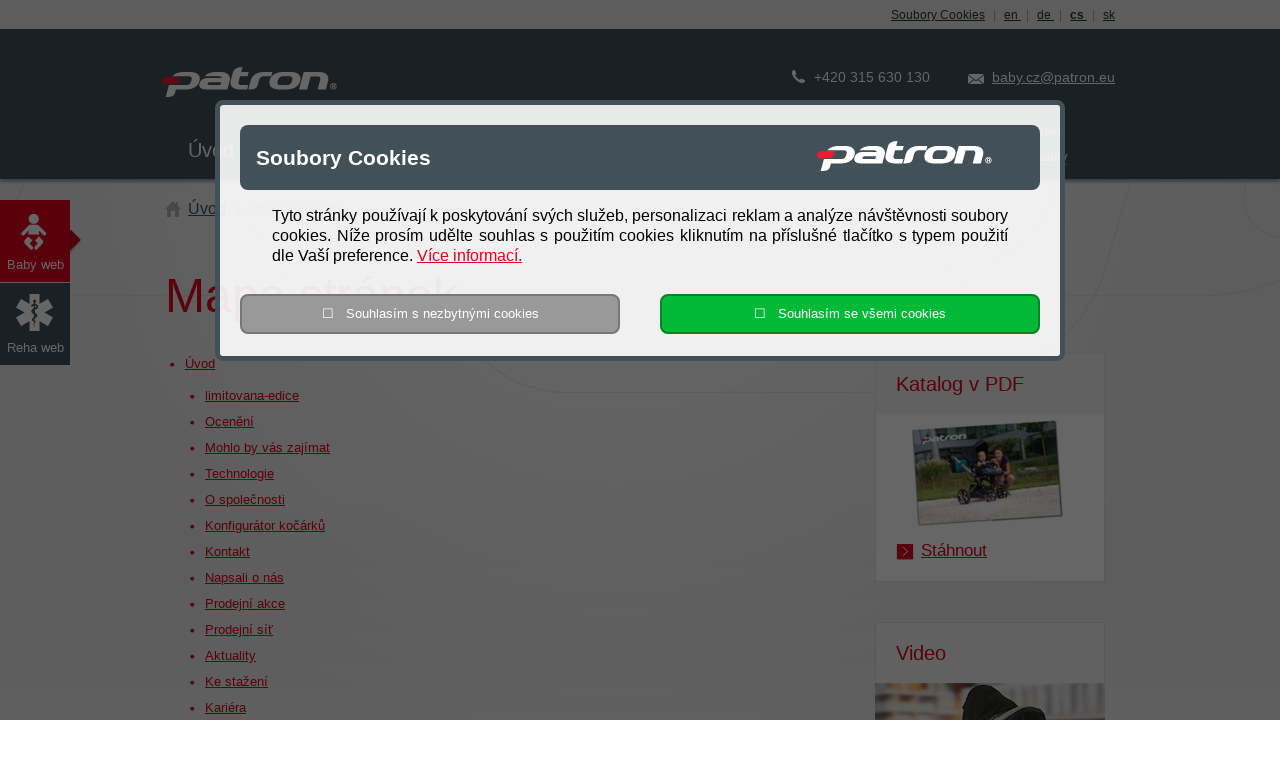

--- FILE ---
content_type: text/html; charset=UTF-8
request_url: https://www.patron.eu/cs/baby/mapa-stranek
body_size: 5475
content:
<!DOCTYPE html>
<!--[if lt IE 8 ]><html lang="cs" class="no-js ie ie7" xmlns:fb="http://www.facebook.com/2008/fbml"> <![endif]-->
<!--[if lt IE 9 ]><html lang="cs" class="no-js ie ie8" xmlns:fb="http://www.facebook.com/2008/fbml"> <![endif]-->
<!--[if lt IE 10 ]><html lang="cs" class="no-js ie ie9" xmlns:fb="http://www.facebook.com/2008/fbml"> <![endif]-->
<!--[if (gte IE 10)|!(IE)]><!--><html lang="cs" class="no-js" xmlns:fb="http://www.facebook.com/2008/fbml"> <!--<![endif]-->
<head>
	<meta http-equiv="Content-Type" content="text/html; charset=utf-8">
	<meta content="IE=edge" http-equiv="X-UA-Compatible">
	<meta name="description" content="">
	<meta name="keywords" content="">
	<meta name="author" content="PORTADESIGN s.r.o.">
	
	
	<link rel="shortcut icon" href="/favicon.ico">
	<link rel="stylesheet" type="text/css" href="/website/static/css/style.css?v=4" media="screen,projection,tv">	
	<link rel="stylesheet" type="text/css" href="/website/static/css/jquery.fancybox.css" media="screen,projection,tv">
			<link rel="stylesheet" type="text/css" href="/website/static/css/print.css" media="print">	
	<link rel="stylesheet" type="text/css" href="/cookies.css" media="all">  

		 

	<script type="text/javascript" src="/website/static/js/jquery.min.js"></script>
	<script type="text/javascript" src="/website/static/js/modernizr.js"></script>

	
	<title></title>		<!-- Facebook Pixel Code -->
  <script>
  !function(f,b,e,v,n,t,s)
  {if(f.fbq)return;n=f.fbq=function(){n.callMethod?
  n.callMethod.apply(n,arguments):n.queue.push(arguments)};
  if(!f._fbq)f._fbq=n;n.push=n;n.loaded=!0;n.version='2.0';
  n.queue=[];t=b.createElement(e);t.async=!0;
  t.src=v;s=b.getElementsByTagName(e)[0];
  s.parentNode.insertBefore(t,s)}(window,document,'script','https://connect.facebook.net/en_US/fbevents.js');
  fbq('init', '417205015616945'); 
  fbq('track', 'PageView');
  </script>
  <noscript>
  <img height="1" width="1" src="https://www.facebook.com/tr?id=417205015616945&ev=PageView&noscript=1"/>
  </noscript>
  <!-- End Facebook Pixel Code -->
  
  <!-- SKlik Code -->
  <script type="text/javascript">
  /* <![CDATA[ */
  var seznam_retargeting_id = 85320;
  /* ]]> */
  </script>
  <script type="text/javascript" src="//c.imedia.cz/js/retargeting.js"></script>
  <!-- End SKlik Code -->
  </head>

<body class="home ">
	
<div class="service-bar">
	<div class="inner">
		<p class="lng-switch">
		<a title="Soubory Cookies" href="#" onclick="$('#myCookiesModal').show();return false;" >Soubory Cookies</a> <span class="pipe">|</span> 
										<a href="/en/baby/sitemap">
				en			</a>
								<span class="pipe">|</span>			<a href="/de/baby/sitemap">
				de			</a>
								<span class="pipe">|</span>			<a href="/cs/baby/mapa-stranek">
				<b>cs</b>			</a>
								<span class="pipe">|</span>			<a href="/sk/baby/mapa-stranok">
				sk			</a>
							</p>
	</div>
</div>
<header class="header">
	<div class="inner">
		<div class="logo"><a href="/"><span></span></a></div>
		<!--
		<div class="form-search">
						<form action="/cs/baby/vysledky-vyhledavani" method="GET">
				<input name="query" class="text" type="text" value="Hledání..." title="Hledání..." class="empty">
				<input class="submit" type="submit" value="Hledej">
			</form>
		</div>
		-->
		<!--<div class="link-to">
			<p class="title">Přejít na</p>
			<p class="reha"><a href="/cs/reha">Reha</a></p>
		</div>-->
		<div class="quick-contact">
			<ul>
				<li class="phone">+420 315 630 130</li>
				<li class="mail"><a href="mailto:baby.cz@patron.eu">baby.cz@patron.eu</a></li>
			</ul>
		</div>

		
		<nav class="main-nav">
			<ul>
																			<li class="item-1 "><a href="/cs/baby" class="link">Úvod</a></li>
																			<li class="item-2 dropdown-trigger "><a href="javascript:void(0)" class="link">Katalog produktů</a></li>
																			<li class="item-3 "><a href="/cs/baby/technologie" class="link">Technologie</a></li>
							</ul>
			<div class="sub-nav">
	<ul class="tree-nav">
						<li>
			<a href="/cs/baby/baby-produkty/podvozky" class="level-1"><span class="arr">Podvozky</span><span class="spike"></span></a>
			<ul>
																			</ul>
		</li>
						<li>
			<a href="/cs/baby/baby-produkty/hluboka-luzka" class="level-1"><span class="arr">Hluboká lůžka</span><span class="spike"></span></a>
			<ul>
															</ul>
		</li>
						<li>
			<a href="/cs/baby/baby-produkty/sportovni-sedacky" class="level-1"><span class="arr">Sportovní sedačky</span><span class="spike"></span></a>
			<ul>
															</ul>
		</li>
			</ul>
</div>
		</nav>
		<nav class="about-nav">
			<ul>
																							<li class="col-1 "><a href="/cs/baby/oceneni"><span class="line">Ocenění</span></a></li>
																								<li class="col-2 "><a href="/cs/baby/o-spolecnosti"><span class="line">O společnosti</span></a></li>
																								<li class="col-3 "><a href="/cs/baby/kontakt"><span class="line">Kontakt</span></a></li>
																								<li class="col-1 "><a href="/cs/baby/prodejni-akce"><span class="line">Prodejní akce</span></a></li>
																								<li class="col-2 "><a href="/cs/baby/prodejni-sit"><span class="line">Prodejní síť</span></a></li>
																								<li class="col-3 "><a href="/cs/baby/aktuality"><span class="line">Aktuality</span></a></li>
												</ul>
		</nav>
	</div>
</header>
<link rel="stylesheet" type="text/css" href="/cookies.css" media="all">  
<div class="forward">
      <div id="myCookiesModal" class="modal">
          <div class="grid modal-content">
              <div class=bg-grey>
                  <div class="col gap-bottom-16  w-100 w-33">
                      <div class="h2 inline-block">
                      Soubory Cookies                      </div>                     
                  </div>
                  <div class="col gap-top-16 gap-bottom-16 align-right w-100 w-55">
                      <img  src="/logo.png" alt="PATRON.EU" style="display:inline-block;" />
                  </div>
                  
              </div>    
              <div class="col gap-16">
              <p>
		            Tyto stránky používají k poskytování svých služeb, personalizaci reklam a analýze návštěvnosti soubory cookies. Níže prosím udělte souhlas s použitím cookies kliknutím na příslušné tlačítko s typem použití dle Vaší preference.		            <a href="https://www.patron.eu/PATRON_Informace_o_cookies_1.pdf" target="_blank" title="Více informací.">Více informací.</a>  
              </p>
              </div>
              <div class="col w-100 w-50 " >
                 <button class="btn-grey w100p" onclick="window.location.href='/cookies-changer.php?cookieValue=2&amp;returnUrl=L2NzL2JhYnkvbWFwYS1zdHJhbmVr';return false;" style="width:95%">
							  	&#9744; &nbsp;
							  	Souhlasím s nezbytnými cookies          	
							  </button>
              </div>
              <div class="col align-right w-100 w-50">
                  <button class="btn-green w100p" onclick="window.location.href='/cookies-changer.php?cookieValue=1&amp;returnUrl=L2NzL2JhYnkvbWFwYS1zdHJhbmVr';return false;" style="width:95%">
								  	&#9744; &nbsp;
								  	Souhlasím se všemi cookies         
								  </button>
              </div>
          </div>
      </div>
  </div>
   	<script>
  		$('#myCookiesModal').show();
  	</script>
  <div class="switch">
	<ul>
				<li class="baby active">
			<a href="/cs/baby">Baby web<span class="spike"></span></a>
		</li>
				<li class="reha ">
			<a href="/cs/reha">Reha web</a>
		</li>
			</ul>
</div>


	<!-- flash messages -->





	<!-- frontend_crawler_start -->
			<div class="main-wrap">
	<div class="main">
		
<section class="breadcrumb">
	<ul class="breadcrumb-nav">
		<li><a href="/cs/baby">Úvod</a></li><li class="active">Mapa stránek</li>	</ul>
</section>
		<section class="content">
			<div class="inner">
				<header class="page-head">
					<h1>Mapa stránek</h1>
				</header>
	            <section class="page">
                <div class="col2-set">
                    <div class="col-1">
						<div class="entry">
	<ul class="sitemap-list">
		<ul class="navigation">
    <li class="active">
        <a title="Úvod" href="/cs/baby">Úvod</a>
        <ul>
            <li>
                <a title="limitovana-edice" href="/cs/baby/limitovana-edice">limitovana-edice</a>
            </li>
            <li>
                <a title="Ocenění" href="/cs/baby/oceneni">Ocenění</a>
            </li>
            <li>
                <a title="Mohlo by vás zajímat" href="/cs/baby/archiv">Mohlo by vás zajímat</a>
            </li>
            <li>
                <a title="Technologie" href="/cs/baby/technologie">Technologie</a>
            </li>
            <li>
                <a title="O společnosti" href="/cs/baby/o-spolecnosti">O společnosti</a>
            </li>
            <li>
                <a title="Konfigurátor kočárků" href="/cs/baby/konfigurator-kocarku">Konfigurátor kočárků</a>
            </li>
            <li>
                <a title="Kontakt" href="/cs/baby/kontakt">Kontakt</a>
            </li>
            <li>
                <a title="Napsali o nás" href="/cs/baby/napsali-o-nas">Napsali o nás</a>
            </li>
            <li>
                <a title="Prodejní akce" href="/cs/baby/prodejni-akce">Prodejní akce</a>
            </li>
            <li>
                <a title="Prodejní síť" href="/cs/baby/prodejni-sit">Prodejní síť</a>
            </li>
            <li>
                <a title="Aktuality" href="/cs/baby/aktuality">Aktuality</a>
            </li>
            <li>
                <a title="Ke stažení" href="/cs/baby/ke-stazeni">Ke stažení</a>
            </li>
            <li>
                <a title="Kariéra" href="/cs/baby/kariera">Kariéra</a>
            </li>
            <li>
                <a title="PATRON pomáhá" href="/cs/baby/patron-pomaha">PATRON pomáhá</a>
            </li>
            <li>
                <a title="Projekty EU" href="/cs/baby/projekty-eu">Projekty EU</a>
            </li>
            <li>
                <a title="O webu" href="/cs/baby/o-webu">O webu</a>
            </li>
            <li class="active">
                <a title="Mapa stránek" href="/cs/baby/mapa-stranek">Mapa stránek</a>
            </li>
            <li>
                <a title="Výsledky vyhledávání" href="/cs/baby/vysledky-vyhledavani">Výsledky vyhledávání</a>
            </li>
        </ul>
    </li>
</ul>	</ul>
</div>
					</div>
					<div class="col-2">
												
<aside class="sidebar">
				<!--
	<div class="box">
				<header class="head">
			<h3>Konfigurátor kočárků</h3>
		</header>
		<figure class="img">
			<a href="/cs/baby/konfigurator-kocarku">
			<img src="/website/static/images/konfigurator-kocarku-side.jpg" alt="Konfigurátor kočárků">
			</a>
		</figure>
		<footer class="more-box">
			<p class="more"><a href="/cs/baby/konfigurator-kocarku">Pokračovat</a></p>
		</footer>
	</div>
	-->
			<div class="box">
		<header class="head">
			<h3>Katalog v PDF</h3>
		</header>
		<figure class="img catalog-img">
				<a href="/katalogy/catalogue_baby_2021_cz_lq.pdf">
												<img src="/website/var/tmp/image-thumbnails/0/367/thumb__sidebarCatalogImage/tilulka_2013.jpeg" alt="Katalog v PDF">
								</a>
		</figure>
		<footer class="more-box">
			<p class="more"><a href="/katalogy/catalogue_baby_2021_cz_lq.pdf">Stáhnout</a> </p>
		</footer>
	</div>
				<div class="box">
		<header class="head">
			<h3>Video</h3>
		</header>
		<figure class="img video-patron">
									<a href="#modal-video" class="fancybox-video">
												<img src="/website/var/tmp/image-thumbnails/0/366/thumb__sidebarVideoImage/video-side.jpeg" alt="Video">
								<span class="play"></span>
			</a>
		</figure>
		<div id="modal-video">
			<div id="pimcore_video_sideVideo" class="pimcore_tag_video" itemprop="video" itemscope itemtype="http://schema.org/VideoObject">
<meta itemprop="name" content="patron_web.mp4" />
<meta itemprop="description" content="patron_web.mp4" />
<meta itemprop="duration" content="T4M22S" />
<meta itemprop="contentURL" content="https://www.patron.eu/videa/patron_web.mp4" />
<video width="800" height="600" poster controls="controls" class="pimcore_video">
<source type="video/mp4" src="/videa/patron_web.mp4" />
</video>
</div>
		</div>
	</div>
	
		</aside>
											</div>
				</div>
				</section>
			</div>
		</section>
	</div>
</div>
		<!-- frontend_crawler_end -->

	<div class="footer-wrapper">
<footer class="footer">
	<div class="inner">
		<div class="col3-set">
			<div class="col-1">
				<h3>Rychlé odkazy</h3>
				<ul class="links-list">
																									<li><a href="/cs/baby/oceneni">
												Ocenění					</a></li>
															<li><a href="/cs/baby/archiv">
												Mohlo by vás zajímat					</a></li>
																																			<li><a href="/cs/baby/kontakt">
												Kontakt					</a></li>
															<li><a href="/cs/baby/napsali-o-nas">
												Napsali o nás					</a></li>
															<li><a href="/cs/baby/prodejni-akce">
												Prodejní akce					</a></li>
															<li><a href="/cs/baby/prodejni-sit">
												Prodejní síť					</a></li>
															<li><a href="/cs/baby/aktuality">
												Aktuality					</a></li>
															<li><a href="/cs/baby/ke-stazeni">
												Ke stažení					</a></li>
															<li><a href="/cs/baby/kariera">
												Kariéra					</a></li>
															<li><a href="/cs/baby/patron-pomaha">
												PATRON pomáhá					</a></li>
																									<li><a href="/cs/baby/mapa-stranek">
												Mapa stránek					</a></li>
																
					<li><a href="https://www.patron.eu/patron_whistleblowing.pdf" title="PATRON Bohemia a.s. - Whistleblowing ke stažení zde" target="_blank">Whistleblowing</a></li>				
				</ul>
				Najdete nás i na <a href="https://mall.cz/partner/patron" target="_blank" rel="noopener" action=""> MALL.CZ </a>								
			</div>
			<div class="col-2">
									<h3>Chcete s námi spolupracovat?</h3>					
					
				<div class="contact">
					<p>Kontaktujte nás:</p>
															<p class="name">Andrea Štefaniková</p>
					<ul class="contact-list">
						<li class="phone">+420 315 630 130</li>
						<li class="mail"><a href="mailto:andrea.stefanikova@patron.eu">andrea.stefanikova@patron.eu</a></li>
					</ul>
									</div>
			</div>
			<div class="col-3">
				<iframe src="//www.facebook.com/plugins/likebox.php?href=http%3A%2F%2Fwww.facebook.com%2Fpatron.eu&amp;width=292&amp;height=290&amp;show_faces=true&amp;colorscheme=light&amp;stream=false&amp;border_color&amp;header=true&amp" scrolling="no" frameborder="0" style="background: #fff; border:none; overflow:hidden; width:292px; height:290px;" allowTransparency="true"></iframe>
			</div>
		</div>
	</div>
	<hr>
	<div class="inner">
		<div class="clearfix">
			<p class="copy">Copyright 2012 - 2014 PATRON Bohemia. a.s.</p>
			<p class="porta"><a href="http://www.portadesign.cz" target="_blank">Porta Design</a></p>
		</div>
	</div>
</footer>
</div>

<!-- JS -->
<script type="text/javascript" src="/website/static/js/jquery.sudoSlider.min.js"></script>
<script type="text/javascript" src="/website/static/js/jquery.fancybox.js"></script>
<script type="text/javascript" src="/website/static/js/script.js?v=1"></script>	
<script type="text/javascript" src="/website/static/js/merge-later.js"></script>	

<!-- GA -->
<script type="text/javascript">
  var _gaq = _gaq || [];
  _gaq.push(['_setAccount', 'UA-34767406-1']);
  _gaq.push(['_trackPageview']);
  (function() {
    var ga = document.createElement('script'); ga.type = 'text/javascript'; ga.async = true;
    ga.src = ('https:' == document.location.protocol ? 'https://ssl' : 'http://www') + '.google-analytics.com/ga.js';
    var s = document.getElementsByTagName('script')[0]; s.parentNode.insertBefore(ga, s);
  })();
</script>


	<!-- Google Code for All visitors 540 -->
	<!-- Remarketing tags may not be associated with personally identifiable information or placed on pages related to sensitive categories. For instructions on adding this tag and more information on the above requirements, read the setup guide: google.com/ads/remarketingsetup -->
	<script type="text/javascript">
		/* <![CDATA[ */
		var google_conversion_id = 977226024;
		var google_conversion_label = "a8XECNXq1FcQqJL90QM";
		var google_custom_params = window.google_tag_params;
		var google_remarketing_only = true;
		/* ]]> */
	</script>
	<script type="text/javascript" src="//www.googleadservices.com/pagead/conversion.js"></script>
	<noscript>
		<div style="display:inline;">
			<img height="1" width="1" style="border-style:none;" alt="" src="//googleads.g.doubleclick.net/pagead/viewthroughconversion/977226024/?value=1.00&amp;currency_code=CZK&amp;label=a8XECNXq1FcQqJL90QM&amp;guid=ON&amp;script=0"/>
		</div>
	</noscript>

	</body>
</html>


--- FILE ---
content_type: text/css
request_url: https://www.patron.eu/website/static/css/style.css?v=4
body_size: 79723
content:
/*
Author: http://www.martinwinkler.cz for http://www.portadesign.cz
*/

/************************************************************************************
RESET
*************************************************************************************/

html, body, div, span, object, iframe,
h1, h2, h3, h4, h5, h6, p, blockquote, pre,
abbr, address, cite, code,
del, dfn, em, img, ins, kbd, q, samp,
small, strong, sub, sup, var,
b, i,
dl, dt, dd, ol, ul, li,
fieldset, form, label, legend,
table, caption, tbody, tfoot, thead, tr, th, td,
article, aside, figure, footer, header, hgroup, menu, nav, section, menu,
time, mark, audio, video {
	margin: 0;
	padding: 0;
	border: 0;
	outline: 0;
	font-size: 100%;
	vertical-align: baseline;
	background: transparent;
}


ol, ul { list-style: none; }

blockquote, q { quotes: none; }
blockquote:before, blockquote:after,
q:before, q:after { content: '';	content: none; }

:focus { outline: 0; }

table { border-collapse: collapse; border-spacing: 0; }

article, aside, figure, footer, header, hgroup, nav, section, img { display: block; }

input[type="radio"] { vertical-align: text-bottom; }
input[type="checkbox"] { vertical-align: bottom; *vertical-align: baseline; }

label, input[type=button], input[type=submit], button { cursor: pointer; overflow: visible; }

/************************************************************************************
GENERAL
*************************************************************************************/

html { height: 100%; background: #fff url('../img/bg.png') left 180px repeat-x; }

body {
	font-family: 'Arial';
	font-size: 13px;
	color: #262626;
	background: url('../img/bg-lines.png') center 180px no-repeat;
	margin: 0;
	padding: 0;
	height: 100%;
}

/* Temp */

html { height: 100%; background: #fff url('../img/bg.png') left 140px repeat-x; }
body { background: url('../img/bg-lines.png') center 140px no-repeat; }

/* Anchors */

a { color: #e1001f; text-decoration: underline; }
a:hover { color: #26333b; text-decoration: none; }

/* Heading */

h1 { font-size: 30px; line-height: 30px; margin: 0 0 20px 0; font-weight: normal; color: #e1001f; }
h2 { font-size: 36px; line-height: 26px; margin: 0 0 30px 0; font-weight: normal; color: #26333b; }
h3 { font-size: 24px; line-height: 24px; margin: 0 0 20px 0; font-weight: normal; color: #e1001f; }
h4 { font-size: 20px; line-height: 20px; margin: 0 0 20px 0; }
h5 { font-size: 17px; line-height: 17px; margin: 0 0 20px 0; }
h6 { font-size: 14px; line-height: 14px; margin: 0 0 20px 0; }

/* Paragraphs */

p { line-height: 20px; margin: 0 0 10px 0; }
address { font-style: normal; }
cite { font-style: normal; font-size: 12px; }

/* Lists */

ul, ol { list-style: none; margin: 0 0 20px 0; }
ul li { line-height: 20px; }

dl { margin: 0 0 20px 0; line-height: 20px; }
dt { font-weight: bold; }

/* Tables */

table { line-height: 20px; }
th { padding: 5px 0; text-align: left; vertical-align: top; }
td { padding: 5px 0; vertical-align: top; }

/* Forms */

form { display: inline;}
fieldset { border: none; }
legend { display: none; }
label { font-weight: bold; }
input, select, button { vertical-align: middle; }

/* Various */

sup,sub { height: 0; line-height: 1; vertical-align: baseline; _vertical-align: bottom; position: relative; }
sup { bottom: 1ex; }
sub { top: .5ex; }

hr { display: block; height: 1px; border: 0; border-top: 1px solid #ccc; margin: 1em 0; padding: 0; }

p.small { font-size: 11px; }
p.big { font-size: 15px; font-weight: bold; }

.bold { font-weight: bold; }
.nowrap, .nobr { white-space: nowrap !important; }

/* Alignment */

.v-top { vertical-align: top; }
.v-middle { vertical-align: middle; }
.v-bottom { vertical-align: bottom; }

.left { float: left; }
.right { float: right; }
.a-left { text-align: left; }
.a-right { text-align: right; }
.a-center { text-align: center; }

img.center { text-align: center; margin: 0 auto; }

/************************************************************************************
MAIN STRUCTURE
*************************************************************************************/

.inner { width: 950px; margin: 0 auto; position: relative; }

.header { background: #425058; box-shadow: #a0a0a0 0 3px 3px 0; margin: 0 0 40px 0; margin: 0; position: relative; z-index: 120; }
.header .inner { height: 150px; }

.home .header { margin: 0; }

.main-wrap { min-height: 100%; }
.main { overflow: auto; padding-bottom: 429px; }
.footer-wrapper { position: relative; margin-top: -429px; height: 429px; clear:both; background: #26333b; }

/************************************************************************************
HEADER
*************************************************************************************/

.service-bar { height: 20px; padding: 5px 0 4px 0; background: #e9e9e9; text-align: right; }
.lng-switch { font-size: 12px; }
.lng-switch .pipe { color: #97a6b0; margin: 0 5px; }
.lng-switch a { color: #26333b; }

.about-shopping { float: left; }
.about-shopping a { font-size: 12px; padding-left: 17px; background: url('../img/bullet-down.png') 1px 2px no-repeat; color: #26333b; }

.quick-contact { position: absolute; right: 0; top: 38px; }
.quick-contact ul { margin: 0; }
.quick-contact ul li { float: left; color: #fff; }
.quick-contact ul li a { color: #fff; }
.quick-contact .phone { font-size: 14px; color: #fff; padding-left: 27px; background: url('../img/icons/phone.png') 5px 3px no-repeat; margin-right: 35px; }
.quick-contact .mail { font-size: 14px; color: #fff; padding-left: 27px; background: url('../img/icons/mail.png') 3px 7px no-repeat; }
.quick-contact .mail a { color: #fff; }

.header .form-search { position: absolute; left: 224px; top: 36px; }
.header .form-search input.text { width: 361px; width: 210px; }

.logo { width: 175px; height: 30px; position: absolute; left: -3px; top: 38px; }
.logo span { width: 175px; height: 30px; position: absolute; left: 0; top: 0; display: block; background: url('../img/logo.png') left top no-repeat; cursor: pointer; }

/* Primary navigation */

.main-nav { margin: 0; position: absolute; left: 0; bottom: 0; height: 60px; width: 100%; }
.main-nav ul { margin: 0; }
.main-nav > ul > li { line-height: 56px; float: left; border-right: 1px solid #6a757b; }
.main-nav ul li a.link { font-size: 20px; font-weight: normal; text-align: center; line-height: 57px; float: left; display: block; color: #fff; text-decoration: none; padding: 3px 23px 0 23px; }
.main-nav ul li a.link:hover,
.main-nav ul li.active a.link { background: #26333b; border-top: 3px solid #c1001b; padding-top: 0; }

/*.main-nav ul li.item-1 a.link { width: 85px; }
.main-nav ul li.item-2 a.link { width: 198px; }
.main-nav ul li.item-3 a.link { width: 164px; }
.main-nav ul li.item-4 a.link { width: 111px; }
*/

/* Sub navigation */

.main-nav .item-2 { position: relative; top: 0; left: 0; }
.main-nav .item-2:hover .sub-nav { display: block; }
.main-nav .item-2 a:hover.link,
.main-nav .item-2 a.link.active { background: #6a757b; border: none; padding-top: 3px; padding-bottom: 1px; }

.sub-nav { background: #6a757b; width: 920px; padding: 30px 0 30px 30px; position: absolute; left: 0; top: 60px; z-index: 100; visibility: hidden; }
.sub-nav.active { display: block; }
.sub-nav .head { font-size: 30px; line-height: 30px; color: #fff; margin: 0 0 20px 0; }
.sub-nav .head a { color: #fff; }
.sub-nav .subhead { font-size: 19px; line-height: 30px; color: #b1b9bd; margin: 0 0 10px 0; }
.sub-nav .subhead a { color: #fff; }

.sub-nav .item { width: 200px; height: 100px; float: left; background: #fff; margin: 0 30px 30px 0; display: block; position: relative; }
.sub-nav .item .middle-wrap { display: table; cursor: pointer; }
.sub-nav .item .middle { display: table-cell; vertical-align: middle; height: 100px; }

.ie7 .sub-nav .item .middle-wrap { position: absolute; top:50%; }
.ie7 .sub-nav .item .middle { position: relative; top: -50% }

.sub-nav .item .img { float: left; width: 100px; margin-left: 10px; }
.sub-nav .item .text { float: left; width: 90px; }
.sub-nav .item p { font-size: 18px; line-height: 28px; padding: 0; margin: 0; width: 82px; text-decoration: underline; position: relative; z-index: 120; }
.sub-nav .item p.double { padding-top: 20px; line-height: 28px; }
.sub-nav .item:hover p { text-decoration: none; }

.sub-nav .col-3 .item { margin: 0 0 30px 0; }

.sub-nav .col3-set .col-1 { width: 460px; margin: 0; }
.sub-nav .col3-set .col-2 { width: 230px; margin: 0; }
.sub-nav .col3-set .col-3 { width: 200px; margin: 0; }

.sub-nav .col2-set { margin: 0; }
.sub-nav .col2-set .col-1 { width: 460px; margin: 0; }
.sub-nav .col2-set .col-2 { width: 460px; margin: 0; }

.sub-nav .col4-set .col-1 { width: 230px; margin: 0; }
.sub-nav .col4-set .col-2 { width: 230px; margin: 0; }
.sub-nav .col4-set .col-3 { width: 230px; margin: 0; }
.sub-nav .col4-set .col-4 { width: 200px; margin: 0; }

/* Tree nav */

.tree-nav,
.tree-nav ul { margin: 0; }
.tree-nav li { height: 34px; display: block; margin: 0; padding: 0; position: relative; }

.ie7 .tree-nav li { height: 26px; padding: 0 0 5px 0; }
.ie7 .tree-nav li a { height: 36px; padding: 0 0 0 0; background: #6a757b; }

.ie8 .tree-nav li { height: 29px; padding: 0 0 5px 0; }
.ie8 .tree-nav li a { height: 29px; padding: 0 0 5px 0; background: #6a757b; }

.tree-nav li a { font-size: 14px; display: block; line-height: 20px; height: 34px; padding: 0; color: #fff; float: none; position: relative; }
.tree-nav li a .arr { background: #556168 url('../img/arr-simple.png') right top no-repeat; display: block; height: 20px; padding: 5px 10px 4px 10px; position: relative; z-index: 10; cursor: pointer; }
.tree-nav li.hover > a .arr { background-color: #e1001f; background-position: right -60px; }
.tree-nav li.hover > a .spike { width: 26px; height: 29px; position: absolute; right: 0; top: 0; display: block; background: url('../img/tree-nav.png') right top no-repeat; z-index: 500; }

/* First level */

.tree-nav li { width: 280px; float: none !important; position: relative; display: block; border: none !important; }
.tree-nav li > a { width: 260px; }
.tree-nav li a .arr { background-color: #556168; }
.tree-nav li.hover > a { width: 280px; }

/* Second level */

.tree-nav ul { visibility: hidden; position: absolute; right: -310px; top: 0; }
.tree-nav ul li { width: 310px; }
.tree-nav ul li > a { width: 290px; }
.tree-nav ul li a .arr { background-color: #48545b; }
.tree-nav ul li.hover > a { width: 310px; }

/* Third level */

.tree-nav ul li ul { visibility: hidden; right: -260px; }
.tree-nav ul li ul li { width: 260px; }
.tree-nav ul li ul li a .arr { background-color: #26333b; }
.tree-nav ul li ul li > a { width: 240px; }
.tree-nav ul li ul li.hover > a { width: 260px; }

/* Primary navigation - eshop */

.shop .main-nav ul li a:hover,
.shop .main-nav ul li.active a { padding-top: 0; }

.shop .main-nav ul li.cart { font-style: italic; border-right: none; background: url('../img/cart-bg.gif') left top repeat; float: right; }
.shop .main-nav ul li.cart a { width: 209px; height: 60px; padding-left: 20px; padding-right: 0; font-size: 16px; text-align: left; display: block; }
.shop .main-nav ul li.cart a:hover { color: #fff; }
.shop .main-nav ul li.cart a .price { font-size: 20px; color: #ed1b2f; }

.shop .main-nav ul li.cart a span.icon { padding: 6px 0 6px 44px; background: url('../img/icons/cart.png') left 4px no-repeat; }
.shop .main-nav ul li.cart.full { font-style: normal; }
.shop .main-nav ul li.cart.full a span.icon { background-position: 5px -50px; }

.shop .main-nav .item-2 a:hover.link,
.shop .main-nav .item-2 a.link.active { /*background: #26333b; border-top: 3px solid #c1001b;*/ background: #6a757b; border-top: 3px solid #6a757b !important; padding-top: 0; padding-bottom: 0; }

/* Secondary navigation */

.about-nav { margin: 0; position: absolute; left: 590px; bottom: 0; height: 60px; }
.about-nav li { float: left; line-height: 25px; }
.about-nav li a { color: #fff; background: url('../img/li-mini.gif') left 5px no-repeat; padding: 0 0 0 10px; text-decoration: none; }
.about-nav li a span.line { border-bottom: 1px solid #717c82; }
.about-nav li a:hover span.line { border: none; }
.about-nav li.active a { font-weight: bold; }
.about-nav li.active a span.line { border: none; }

.about-nav .col-1 { width: 134px; }
.about-nav .col-2 { width: 118px; }
.about-nav .col-3 { width: 108px; }

/* Search */

.form-search { margin: 0; }
.form-search input.text { font-size: 13px; color: #64727a; font-family: 'Arial'; width: 120px; height: 20px; line-height: 20px; padding: 4px 10px 3px 35px; float: left; background: url('../img/search-input.gif') left -27px no-repeat; border: 1px solid #343a3d; border-bottom: 1px solid #798186; border-right: none; }
.form-search input:hover.text,
.form-search input:focus.text { color: #425058; }
.form-search input.submit { font-size: 14px; width: 80px; height: 29px; padding: 0; line-height: 29px; float: left; text-transform: uppercase; display: block; color: #fff;background: url('../img/search-submit.gif') left top no-repeat; border: none; }
.form-search input:hover.submit { background-position: left -29px; }

/* Link */

.link-to { position: absolute; right: 0; top: 36px; }
.link-to .title { font-size: 14px; float: left; margin: 0 10px 0 0; line-height: 29px; color: #fff; }
.link-to .reha { float: left; }
.link-to .reha a { float: left; width: 90px; height: 29px; line-height: 29px; padding-left: 36px; background: url('../img/reha.png') left top no-repeat; color: #fff; text-transform: uppercase; text-decoration: none; }
.link-to .reha a:hover { background-position: left -29px; color: #0073aa; }

/* Breadcrumb */

.breadcrumb { width: 950px; margin: 20px auto 0 auto; }
.breadcrumb-nav { font-size: 16px; margin: 0 0 30px 0; background: url('../img/icons/home.png') left 2px no-repeat; padding-left: 23px; display: block; }
.breadcrumb-nav li { float: left; background: url('../img/bread-arr.png') right 6px no-repeat; margin: 0 7px 0 0; padding-right: 15px; }
.breadcrumb-nav li a { color: #425058; margin: 0; }
.breadcrumb-nav li.active { color: #97a0a6; background: none; padding: 0; margin: 0; }

/* Switch */

.switch { position: fixed; left: 0; top: 200px; z-index: 150; }
.switch ul { margin: 0; }
.switch ul li { margin: 0 0 1px 0; }
.switch ul li a { font-size: px; margin: 0; display: block; background-color: #425058; background-repeat: no-repeat; width: 70px; height: 27px; padding-top: 55px; text-decoration: none; color: #fff; text-align: center; position: relative; }
.switch ul li a:hover,
.switch ul li.active a { background-color: #26333b; }

.switch ul li.active a { background-color: #26333b; cursor: default; }
.switch ul li.active a .spike { position: absolute; right: -11px; top: 30px; width: 11px; height: 24px; display: block; background-image: url('../img/switch-spike.png'); background-repeat: no-repeat; }

.switch ul li.baby a { background-image: url('../img/switch.png'); background-position: 13px 14px; }
.switch ul li.reha a { background-image: url('../img/switch.png'); background-position: 15px -148px; }
.switch ul li.eshop a { background-image: url('../img/switch.png'); background-position: 13px -74px; }

.switch ul li.baby .spike { background-position: 0 0; }
.switch ul li.reha .spike { background-position: 0 -84px; }
.switch ul li.eshop .spike { background-position: 0 0; }

.switch ul li.active.baby a { background-color: #e1001f; }
.switch ul li.active.reha a { background-color: #0073aa; }
.switch ul li.active.eshop a { background-color: #e1001f; }

/************************************************************************************
MAIN PATRON SECTIONS
*************************************************************************************/

.main-patron-list { margin: 40px 0 0 0; }
.main-patron-list .item { margin: 0 0 15px 0; position: relative; }
.main-patron-list .item.alt h2 { position: absolute; left: 15px; top: 15px; right: auto; bottom: auto; }
.main-patron-list .item h2 { font-size: 20px; text-align: center; text-transform: uppercase; position: absolute; right: 15px; bottom: 15px; height: 52px; margin: 0; }
.main-patron-list .item h2 a { width: 141px; display: block; height: 57px; line-height: 57px; background: url('../img/main-patron-list-head.png') left top no-repeat; text-decoration: none; display: block; }

/************************************************************************************
CONTENT
*************************************************************************************/

/* Headers */

section.content { padding: 20px 0 60px 0; }

.page-head { text-align: right; margin: 0 0 30px 0; }
.page-head h1,
.page-head h2,
.page-head h3,
.page-head h4 { float: left; margin: 0; }

.page-head h1 { font-size: 48px; line-height: 54px; color: #e1001f; }

/* Boxes */

.box { background: #fff; border: 1px solid #e0e0e0; margin: 0 0 40px 0; /*box-shadow: #b4b4b4 1px 2px 2px 0;*/ }
.box .head { text-align: right; height: 60px; padding: 0 20px; background: #f3f3f3; }
.box .head h3 { font-size: 20px; font-weight: normal; line-height: 60px; float: left; margin: 0; }
.box .head p.more { padding: 20px 0 0 0; }

.box .content { padding: 20px; }
.box .content .head { background: none; padding: 0; height: auto;  margin: 0 0 10px 0; }
.box .content .head h3 { font-size: 18px; margin: 0; font-weight: normal; line-height: 20px; }
.box .content .head h3 a { background: url('../img/arr-thin.png') right center no-repeat; padding-right: 26px; }

.box .img { margin: 0 0 10px 0; }
.box .img img { margin: 0 auto; }
.box .tech { width: 268px; height: 100px; background: #f3f3f3; }

.box .content .col3-set { margin: 0; }
.box .content .col3-set .col-1 { width: 268px; margin: 0 50px 0 0; }
.box .content .col3-set .col-2 { width: 268px; margin: 0 50px 0 0; }
.box .content .col3-set .col-3 { width: 268px; margin: 0; }

.more-box { padding: 5px 20px 20px 20px; }

/* More information buttons */

.more-set { margin: 0; }
.more-set p.more,
.more-set p.btn-more { float: left; margin-right: 20px; }

p.more { font-size: 17px; margin: 0; }
p.more a { padding: 0 0 0 25px; background: url('../img/news-more.png') left 3px no-repeat; }

p.btn-more a { font-size: 14px; display: inline-block; color: #fff; text-transform: uppercase; background: url('../img/btn-more.png') center top no-repeat; padding: 0 18px; height: 39px; line-height: 39px; text-decoration: none; }
p.btn-more a:hover { background-position: center -45px; color: #fff; }

p.btn-more.clean a { font-size: 14px; display: inline-block; color: #E1001F; text-transform: uppercase; background: #fff; padding: 0 18px; height: 37px; line-height: 37px; text-decoration: none; border: 1px solid #d7d7d7; box-shadow: #d7d7d7 0 2px 2px 0px; }
p.btn-more.clean a:hover { background: #E1001F; color: #fff; border: 1px solid #E1001F; }

p.btn-info a { font-size: 14px; display: inline-block; color: #E1001F; text-transform: uppercase; background: #fff url('../img/block-nav.png') right -6px no-repeat; padding: 0 48px 0 18px; height: 37px; line-height: 37px; text-decoration: none; border: 1px solid #d7d7d7; box-shadow: #d7d7d7 0 2px 2px 0px; }
p.btn-info a:hover { background-color: #E1001F; background-position: right -55px; color: #fff; border: 1px solid #E1001F; }

p.btn-more.alt a { background-position: center -45px; }
p.btn-more.alt a:hover { background-position: center top; color: #fff; }

/* Category nav */

.category-nav { margin: 0 0 30px 0; }
.category-nav .img { float: left; width: 140px; }
.category-nav .img img { display: block; margin: 0 auto; }
.category-nav .text { float: left; width: 140px; }
.category-nav .text h2 { font-size: 18px; font-weight: normal; float: left; display: block; margin: 0; color: #fff; width: 160px; }
.category-nav a.item { text-transform: uppercase; float: left; height: 124px; width: 310px; margin: 0 10px 10px 0; line-height: 124px; background: #e1001f; background-repeat: no-repeat; background-position: 20px 15px; color: #fff; display: block; text-decoration: none; box-shadow: #a0a0a0 1px 1px 3px 0; position: relative; }
.category-nav a.item.full { width: 950px; margin-right: 0; margin-left: 0; }
.category-nav a.item.full .img { width: 440px; }
.category-nav a.item.full .text { width: 330px; padding-left: 20px; }
.category-nav a.item.full .text h2 { font-size: 28px; line-height: 36px; margin-left: 10px; width: auto; }
.category-nav a.item:hover,
.category-nav a.item.active { color: #e1001f; background-color: #fff; }
.category-nav a.item:hover h2 { color: #e1001f; }
.category-nav a.item.last { margin-right: 0; }

.category-nav .item .middle-wrap { display: table; cursor: pointer; width: 100%; }
.category-nav .item .middle { display: table-cell; vertical-align: middle; height: 124px; }

.ie7 .category-nav .item .middle-wrap { position: absolute; top:50%; }
.ie7 .category-nav .item .middle { position: relative; top: -50%; height: auto; }
.ie7 .category-nav h2 { line-height: auto !important; display: inline; }

/* News block */

.news { margin: 0 0 30px 0; position: relative; }
.news .news-head { float: left; width: 230px; margin-right: 10px; }
.news .news-head .head { font-size: 24px; background: url('../img/icons/news.png') right top no-repeat; min-height: 70px; _height: 70px; }
.news .news-head .head a { color: #6a6a6a; }
.news .news-head .head a:hover { color: #e1001f; }
.news .news-slider { font-size: 16px; float: left; width: 710px; color: #000; }
.news .news-slider p { line-height: 22px; }
.news .news-slider .head { font-size: 24px; padding-top: 4px; }
.news .slider-control { width: 67px; height: 30px; top: 45px; }
.news .slider-control .prevBtn { width: 30px; height: 30px; left: 0; top: 0; background: url('../img/circle-nav-prev.png') left top no-repeat; }
.news .slider-control .nextBtn { width: 30px; height: 30px; right: 0; top: 0; background: url('../img/circle-nav-next.png') left top no-repeat; }
.news .slider-control .prevBtn:hover { background-position: left -70px; }
.news .slider-control .nextBtn:hover { background-position: left -70px; }

/* Pram navigation */

.appendix .pram-nav { margin: 0; }

.pram-nav { margin: 0 0 30px 0; }
.pram-nav .box { width: 308px; float: left; margin: 0 10px 0 0; height: 270px; }
.pram-nav .box .img { position: relative; height: 148px; }

.pram-nav .item-3 { margin-right: 0; }

/* Video */

.video-patron.img { position: relative; z-index: 2; left: -1px; }

.fancybox-video img { position: relative; z-index: 2; }
.fancybox-video .play { position: absolute; z-index: 5; left: 109px; top: 80px; width: 90px; height: 44px; background: url('../img/play.png') left top no-repeat; background-color: rgba(224,0,31,0.7); }
.fancybox-video:hover .play { background: url('../img/play.png') left top no-repeat; background-color: rgba(224,0,31,1); }
.ie7 .fancybox-video .play {background-color: rgb(224,0,31); cursor: pointer; }

.sidebar .video-patron { width: 230px; overflow: hidden; margin: 0; }
.sidebar .fancybox-video .play { left: 70px; }

.box .catalog-img img { /*position: relative; top: -7px;*/ margin: 5px auto 0 auto; }
.pram-nav .img.img-video { height: 211px; }

.modal-video .fancybox-inner { overflow: hidden !important; }

/* Modal box*/

.modal-box  { padding: 30px 40px; background: #fff; display: none; position: relative; }
.modal-box .head { font-size: 30px; line-height: 26px; margin: 0 0 30px 0; font-weight: normal; color: #69399A; }

.loader { width: 100%; height: 100%; position: absolute; left: 0; top: 0; background-color: rgba(0,0,0,0.5); background-image: url('../img/loader.png'); background-position: center center; background-repeat: no-repeat; display: none; }

/*================================= Post list =================================*/

.post-list { margin: 0 0 30px 0; }
.post-list .item { margin: 0 0 30px 0; }
.post-list .item .img { width: 240px; margin: 0 30px 0 0; float: left; min-height: 1px; }
.post-list .item .text { width: 360px; float: left; }
.post-list .item .text h2 { font-size: 24px; line-height: 28px; margin: 0 0 20px 0; }
.post-list .item .text p { font-size: 18px; line-height: 24px; margin: 0 0 20px 0; }

.post-list.news .item .text { width: 100%; float: none; }

.pagebar { font-size: 18px; height: 30px; margin: 0 0 30px 0; border-top: 1px solid #d3d3d3; padding-top: 22px; position: relative; }
.pagebar ul { margin: 4px auto; display: block; text-align: center; }
.pagebar ul li { display: inline-block; }
.pagebar ul li a { display: inline-block; padding: 0 10px; border-right: 1px solid #dfdfdf; }
.ie7 .pagebar ul li { display: inline; zoom: 1; }
.ie7 .pagebar ul li a { display: inline; zoom: 1; }
.pagebar ul li.active a { color: #455050; text-decoration: none; }
.pagebar ul li.last a { border-right: none; }

.pagebar .previous { float: left; }
.pagebar .next { float: right; }
.pagebar .previous a { font-size: 16px; height: 30px; padding: 5px 0 0 40px; float: left; background: url('../img/circle-nav-prev.png') left top no-repeat; position: absolute; left: 0; top: 22px; }
.pagebar .next a { font-size: 16px; height: 30px; padding: 5px 40px 0 0; float: right; background: url('../img/circle-nav-next.png') right top no-repeat; position: absolute; right: 0; top: 22px; }
.pagebar .previous a:hover { background-position: left -70px; }
.pagebar .next a:hover { background-position: right -70px; }

/*================================= Entry =================================*/

.post { padding-bottom: 30px; }

.entry { font-size: 16px; }
.entry p { line-height: 24px; }
.entry p.big { font-size: 18px; font-weight: normal; line-height: 26px; }
.entry h2 { font-size: 36px; font-weight: normal; color: #e0001f; line-height: 38px; margin: 0 0 20px 0; }
.entry h3 { font-size: 28px; font-weight: normal; color: #e0001f; line-height: 30px; margin: 30px 0 30px 0; }
.entry h4 { font-size: 24px; font-weight: normal; color: #e0001f; line-height: 26px; margin: 30px 0 20px 0; }

.entry table { font-size: 16px; margin: 0 0 30px 0; width: 100%; }
.entry table td,
.entry table th { padding: 9px 14px; border: 1px solid #b2b2b2; line-height: 20px; }
.entry table th { font-weight: bold; border-bottom: 1px solid #e0001f; background: #f3f3f3; }
.entry table tr.alt td { background: #f3f3f3; }
.entry table tr:hover td { background: #e2e2e2; }

.entry ul li { background: url('../img/li-dot-mini.png') 5px 9px no-repeat; line-height: 22px; margin: 0 0 4px 0; padding-left: 20px; }
.entry ol li { font-weight: bold; color: #e0001f; list-style-type: decimal; line-height: 22px; margin: 0 0 2px 26px; }
.entry ol li span { font-weight: normal; color: #384443; }

.entry figure { border: 1px solid #c4c4c4; }
.entry figure.right { margin: 0 0 10px 30px; float: right; }
.entry figure.left { margin: 0 30px 10px 0; float: left; }

.entry .clear { clear: both; }

.entry .more,
.entry .btn-more { margin: 0 0 20px 0; }

.entry .download li { background: url('../img/li-dl.gif') left 6px no-repeat; line-height: 26px; padding: 0 0 0 27px; }

.entry .products { width: 660px; margin: 0 0 30px 0; }
.entry .products .item { width: 190px; float: left; margin: 0 30px 30px 0; }
.entry .products .img { border: none; }
.entry .products .img img { width: 188px; height: 123px; border: 1px solid #d3d3d3; margin: 0 0 20px 0; }
.entry .products .img figcaption { margin: 15px 0 15px 0; display: block; height: 30px; }
.entry .products .buy a { font-size: 14px; background: url('../img/btn-more.png') center -45px no-repeat; border: none; display: inline-block; height: 38px; line-height: 38px; padding: 0 18px 0 11px; color: #fff; text-decoration: none; }
.ie7 .entry .products .buy a { display: inline; zoom: 1; }
.entry .products .buy a:hover { background-position: center top; }
.entry .products .buy a .icon { background: url('../img/buy-mini.png') left center no-repeat; padding-left: 25px; }

.excerpt { font-size: 18px; font-weight: normal; margin: 0 0 30px 0; }
.excerpt p { line-height: 26px; }
.foot { padding-top: 20px; text-align: right; border-top: 1px solid #d3d3d3; }

p.print a { padding-left: 23px; background: url('../img/icons/print.png') left top no-repeat; color: #26333b; }
p.print a:hover { color: #e1001f; }

/*================================= Contact page =================================*/

.entry-contact { font-size: 17px; }
.entry-contact h2 { font-size: 28px; }
.entry-contact ul li { padding: 0; background: none; }

.person-list { margin: 0; }
.person-list .item { width: 310px; height: 160px; margin: 0 10px 20px 0; float: left; }
.person-list .item .img { width: 80px; margin: 0 20px 10px 0; float: left; }
.person-list .item .text { width: 210px; margin: 0; float: left; }
.person-list .item .name { font-size: 18px; font-weight: bold; margin: 0 0 18px 0; }
.person-list .item .contact-list li { margin: 0; }
.person-list .item .phone { font-size: 14px; background: url('../img/icons/phone-h.png') left 5px no-repeat; padding-left: 24px; }
.person-list .item .mail { font-size: 14px; background: url('../img/icons/mail-h.png') left 8px no-repeat; padding-left: 24px; }
.person-list .item .mail a { color: #384443; }

/*================================= Merchant list page =================================*/

.filter-region { padding: 30px; border: 1px solid #ececec; border-bottom: 1px solid #b6b6b6; background: #f1f1f1; }
.filter-region ul { margin: 0; }
.filter-region ul li { float: left; width: 215px; padding: 0; background: none; line-height: 20px; }
.filter-region ul li a { display: block; background: url('../img/radio.png') left 5px no-repeat; padding: 5px 0 5px 25px; height: 20px; line-height: 20px; text-decoration: none; color: #384443; }
.filter-region ul li a:hover,
.filter-region ul li.active a { background-position: left -38px; }

.merchant-list { font-size: 16px; margin: 0 0 40px 0; }
.merchant-list h2 { font-size: 28px; }
.merchant-list .item { margin: 0; padding: 30px 0 0 0; border: 1px solid #ececec; border-bottom: 1px solid #b8b8b8; border-top: none; }
.merchant-list .item li { padding: 0; background: none; line-height: 26px; }
.merchant-list .item .head { width: 190px; margin: 0 20px 0 30px; float: left; }
.merchant-list .item .head h3 { font-size: 18px; line-height: 26px; margin: 0; }
.merchant-list .item .head .city { font-size: 16px; line-height: 26px; margin: 0; }
.merchant-list .item .address { width: 260px; margin: 0 20px 0 0; float: left; }
.merchant-list .item .contact { width: 410px; float: left; }
.merchant-list .item .contact .title { display: inline-block; width: 70px; }
.merchant-list .item.company-store { border-left: 5px solid #e0001f; }
.merchant-list .item.company-store .head { margin-left: 26px; }
.ie7 .merchant-list .item .contact .title { display: inline; zoom: 1; }
.merchant-list .item .contact a { color: #384443; }

/*================================= Sitemap =================================*/

.sitemap-list {  }
.sitemap-list { font-size: 15px; font-weight: bold; }
.sitemap-list > li { margin: 0 0 8px 0 !important; }
.sitemap-list > li > ul { margin: 20px 0 20px 15px; }
.sitemap-list > li > ul > li { font-weight: bold; font-size: 14px; }
.sitemap-list ul li { font-size: 13px; font-weight: normal; }
.sitemap-list ul.products > li { padding: 15px 15px 1px 15px; margin: 0 0 20px 0; background: #fff; }
.sitemap-list ul.products { margin: 20px 0 0 0; }
.sitemap-list ul ul { margin-top: 10px; }

/*================================= Cform =================================*/

.form { background: #f3f3f3; }
.form .head { border-bottom: 1px solid #c4c4c4; padding: 20px 30px; }
.form .head h3 { font-size: 28px; margin: 0; color: #384443; }
.form .cell-set { margin: 0; padding: 20px 30px; }
.form .cell { margin: 0 0 19px 0; }
.form .foot { background: #e7e7e7; padding: 20px 30px; }
.form .foot .req { line-height: 45px; float: left; margin: 0; }
.form .foot .submit { float: right; }

.form label { font-size: 18px; font-weight: normal; color: #384443; width: 210px; display: block; line-height: 41px; float: left; }
.form span.input { line-height: 41px; }
.form input.text { float: left; }

.cform .cform-contact { margin: 0; padding: 20px 30px 0 30px; }
.cform .cform-contact .cell-set { padding: 0; }
.cform .cform-contact .cell { margin: 0 20px 15px 0; width: 280px; float: left; }
.cform .cform-contact .cell.alt { margin: 0; }
.cform .cform-contact .method { font-size: 16px; font-weight: bold; padding: 0;  }
.cform .cform-contact .method .label { font-size: 13px; font-weight: normal; display: block; margin: 0; }

input.text { font-family: 'Arial'; font-size: 18px; width: 261px; float: left; height: 20px; line-height: 20px; padding: 9px 10px 10px 10px; border: 1px solid #b2b2b2; }
input.text.req { background: #fff url('../img/req.png') right center no-repeat; }

textarea.textarea { font-family: 'Arial'; font-size: 18px; width: 320px; height: 159px; float: left; line-height: 20px; padding: 10px; border: 1px solid #b2b2b2; }
button.submit { font-size: 18px; text-transform: uppercase; float: right; background: url('../img/btn-more.png') center -45px no-repeat; border: none; height: 45px; line-height: 45px; padding: 0 20px; color: #fff; }
button:hover.submit { background-position: center top; }

.message { height: 45px; line-height: 45px; vertical-align: middle; padding: 0 0 0 50px; margin: 0 0 30px 0; color: #fff; background: #333; }
.message p { line-height: 45px; vertical-align: middle; }
.message.fail { background: #c1001b url('../img/fail.png') 8px center no-repeat; }
.message.success { background: #1a8608 url('../img/success.png') 8px center no-repeat; }

/*================================= Columns =================================*/

.col-1, .col-2, .col-3, .col-4 { float: left; min-height: 1px; }

.col2-set { margin: 0 0 30px 0; }
.col2-set .col-1 { width: 640px; margin: 0 70px 0 0; }
.col2-set .col-2 { width: 230px; margin: 0; }

.col2-half-set { margin: 0 0 30px 0; }
.col2-half-set .col-1 { width: 470px; margin: 0 10px 0 0; }
.col2-half-set .col-2 { width: 470px; margin: 0; }

.col2-right-set { margin: 0 0 30px 0; }
.col2-right-set .col-1 { width: 630px; margin: 0 10px 0 0; }
.col2-right-set .col-2 { width: 310px; margin: 0; }

.col2-section-set { margin: 0 0 30px 0; }
.col2-section-set .col-1 { width: 415px; margin: 0 15px 0 0; }
.col2-section-set .col-2 { width: 520px; margin: 0; }

.col3-set { margin: 0 0 30px 0; }
.col3-set .col-1 { width: 310px; margin: 0 30px 0 0; }
.col3-set .col-2 { width: 300px; margin: 0 20px 0 0; }
.col3-set .col-3 { width: 290px; margin: 0; }

.entry .col2-set { margin: 0 0 30px 0; }
.entry .col2-set .col-1 { width: 47.5%; margin: 0 5% 0 0; }
.entry .col2-set .col-2 { width: 47.5%; margin: 0; }

/************************************************************************************
SEARCH
*************************************************************************************/

.search-results { margin: 0 0 40px 0; }
.search-results .item { margin: 0 0 40px 0; }
.search-results .item h3 { margin: 0 0 10px 0; }
.search-results .item .link { margin: 0 0 5px 0; }
.search-results .item .link a { padding: 4px 0 4px 26px; background: url('../img/news-more.png') left 3px no-repeat; }
.search-results .item .text {  }
.search-results .item .text p { line-height: 20px; margin: 0 0 10px 0; }

#search_info { background: rgba(199,199,199,0.5); padding: 10px 20px; margin: 0 0 30px 0 !important; }
#search_paging { background: rgba(199,199,199,0.5); padding: 10px 20px; margin: 30px 0 30px 0 !important; }

/************************************************************************************
MAP
*************************************************************************************/

#gmap-network { width: 950px; height: 420px; margin: 0 0 40px 0; }
#map_canvas { width: 950px; height: 420px; }

.infoBox img { position: absolute !important; right: -13px !important; top: -13px !important; }
.gmap-marker .head { padding: 15px 25px; background: #f3f3f3; }
.gmap-marker .head h3 { font-size: 18px; color: #e1001f; margin: 0; }
.gmap-marker .text { font-size: 14px; color: #44504f; padding: 21px 25px; }
.ie7 .gmap-marker .text { padding-bottom: 0; }
.gmap-marker .text ul { margin: 0; }
.gmap-marker .text ul li { line-height: 22px; padding: 0; background: none; margin: 0; }
.gmap-marker .spike { width: 35px; height: 39px; background: url('../img/gmap-spike.png') left 3px no-repeat; display: block; position: absolute; left: -35px; top: 66px; }

.gmap-marker.company-store .head { background: #e1001f; color: #fff; }
.gmap-marker.company-store .head h3 { color: #fff; }

/************************************************************************************
SIDEBAR
*************************************************************************************/

.sidebar .box .head h3 { font-size: 20px; }

/* Side navigation */

.side-nav .head { background: url('../img/sidenav-head.png') left top no-repeat; }
.side-nav .head h3 { color: #fff; }
.side-nav ul { margin: 0; }
.side-nav ul li a { display: block; padding: 15px 20px; border-top: 1px solid #fff; border-bottom: 1px solid #E0E0E0; background: #F3F3F3 url("../img/block-nav.png") no-repeat right top; color: #e1001f; text-decoration: underline; }
.side-nav ul li.active a, .side-nav ul li.active a:hover { background-color: #fff; text-decoration: none; color: #e1001f; }
.side-nav ul li a:hover { background-color: #fcfcfc; }

/************************************************************************************
CATALOG
*************************************************************************************/

/* IE7 vertical centering */

.ie7 .mid-wrapper { position: absolute; left: 0; top: 50%; cursor: pointer; }
.ie7 .mid { width: 100%; position: relative; top: -50%; height: auto; }

/*================================= Category list =================================*/

.category-list { margin: 0 0 30px 0; }
.category-list .item { width: 308px; height: 285px; border: 1px solid #d3d3d3; margin: 0 10px 10px 0; float: left; text-align: center; position: relative; }
.category-list .item.last { margin-right: 0; }
.category-list .item a { width: 100%; /*height: 100%;*/ padding: 0; display: block; }
.category-list .item:hover { background: #fff; }
.category-list .item .img { height: 210px; line-height: 210px; display: table-cell; text-align: center; width: 308px; vertical-align: middle; position: relative; }
.ie7 .category-list .item .img { display: block; }
.category-list .item img { margin: 0 auto; /*padding: 25px 0 0 0;*/ display: block; }
.category-list .item .caption { font-size: 24px; line-height: 30px; margin: 0 30px; }
.category-list .item .caption a { padding: 0; text-decoration: underline; }
.category-list .item.half { width: 148px; margin-right: 10px; }
.category-list .item.half .caption { font-size: 18px; }
.category-list .item.half.last { margin-right: 0; }

.bubble { width: 75px; height: 73px; position: absolute; left: 220px; top: 80px; color: #fff; text-align: center; line-height: 73px; vertical-align: middle; z-index: 100; }
.bubble.akce { background: url('../img/bubble-akce.png') left top no-repeat; }
.bubble.doporucujeme { background: url('../img/bubble-doporucujeme.png') left top no-repeat; }
.bubble.novinka { background: url('../img/bubble-novinka.png') left top no-repeat; }
.bubble.vyprodej { background: url('../img/bubble-vyprodej.png') left top no-repeat; }

.grid .bubble { left: 208px; }
.product-detail .image .bubble-wrap { position: absolute; right: 30px; top: 20px; width: 75px; z-index: 40; }
.product-detail .image .bubble-wrap .bubble { position: static; margin: 0 0 20px 0; }

.subcategory .item { height: 540px; }
.subcategory .text { width: 250px; margin: 0 auto; }
.subcategory .text .description { font-size: 15px; line-height: 22px; height: 90px; text-align: left; }
.subcategory .text .price { font-size: 16px; background: #dee9db; border: 1px solid #dee9db; color: #1a8608; height: 40px; line-height: 40px; padding: 0 16px; display: inline-block; border-radius: 20px; -moz-border-radius: 20px; -webkit-border-radius: 20px; margin: 0; behavior: url(http://patron-devel.vm.portadesign.cz/website/static/css/border-radius.htc); }

.subcategory .text .prices { margin: 0 0 15px 0; }
.subcategory .text .prices .label { display: inline-block; line-height: 40px; margin: 0 10px 0 0; color: #8c8c8c; }
.subcategory .text .sale { background: #fff; border-radius: 20px; -moz-border-radius: 20px; /*border: 1px solid #fff;*/ margin: 0 0 20px 0; display: inline-block; behavior: url(http://patron-devel.vm.portadesign.cz/website/static/css/border-radius.htc); }
.subcategory .text .sale .price-old { color: #425058; font-size: 15px; line-height: 40px; text-decoration: line-through; float: left; margin: 0 15px; }
.subcategory .text .sale .price { z-index: 20; }

.ie7 .subcategory .text .price,
.ie7 .subcategory .text .prices .label,
.ie7 .subcategory .text .sale { display: inline; zoom: 1; }

.subcategory .text .compare { margin: 0 0 15px 0; }
.subcategory .text .compare a { padding: 4px 0 4px 33px; background: url('../img/icons/compare.png') left 2px no-repeat; display: inline; color: #26333b; }
.subcategory .text .compare a:hover { background-position: left -38px; }

.add-to { margin: 0 0 15px 0; }
.add-to .btn-more { float: right; margin: 0; }
.add-to .btn-more a { float: right; width: auto; padding: 0 20px; }
.add-to-cart { font-family: 'Arial'; font-size: 14px; background: #fff url('../img/icons/add-to-cart.png') 15px -62px no-repeat; border: 1px solid #d4d4d4; padding: 0 15px 0 40px; height: 37px; line-height: 37px; color: #425058; text-transform: uppercase; float: left; }
.ie7 .add-to-cart { filter:chroma(color=#000000); }
.add-to-cart:hover { background-position: 15px -25px; background-color: #1b9b37; border: 1px solid #1b9b37; color: #fff; }

.grid ul li .add-to { width: 254px; position: absolute; left: 0; top: 85px; display: none; }
.grid ul li .add-to a { height: auto; }
.grid ul li .add-to .btn-more a { float: right; width: auto; }

.grid ul li:hover .add-to { display: block; }
.grid ul li:hover img { opacity: 0.5; -ms-filter:"progid:DXImageTransform.Microsoft.Alpha(Opacity=50)"; filter: alpha(opacity=50); }

/*================================= Product detail =================================*/

.product-detail .description { margin: 0 0 30px 0; }
.product-detail .description p { font-size: 18px; line-height: 28px; margin: 0 0 20px 0; }

/* Product main */

.product-detail .product-main { border: 1px solid #d3d3d3; margin: 0 0 30px 0; background: url('../img/product-detail.gif') left top repeat-y; }
#limitka .product-detail .product-main {background: #FFF;}

.product-detail .image { float: left; width: 470px; text-align: center; min-height: 1px; position: relative; overflow: hidden; }
.product-detail .image img { margin: 0 auto; }
.product-detail .image .product-secondary { width: 324px; margin: 0 auto 30px auto; position: relative; }
.product-detail .image .product-secondary .gallery { width: 324px; }

.product-detail .text { float: left; width: 478px; background: #e3e3e4; }
.product-detail .info { padding: 20px 30px 30px 30px; }
.product-detail .info .why-buy .btn-set { margin: 0 0 30px 0; }
.product-detail .info .why-buy .btn-info { margin: 0 0 20px 0; }
.product-detail .info .why-buy .btn-info a { width: 240px; }
.product-detail .info .why-buy li { background: url('../img/li-dot-mini.png') 5px 9px no-repeat; line-height: 22px; margin: 0 0 4px 0; padding-left: 20px; }
.product-detail .info .why-buy h3 { font-size: 18px; }

/* Additional info */

.additional { margin: 0; background: url('../img/dot-line.gif') left bottom repeat-x; padding: 0 0 19px 0; }
.additional ul { margin: 0; }
.additional li { font-size: 18px; line-height: 20px; margin: 0 0 6px 0; }
.additional li.vzp { padding: 0 0 0 48px; background: url('../img/icons/vzp.png') left top no-repeat; }
.additional li.vzp .title { color: #148730; }
.additional .title { float: left; width: 100px; margin-right: 10px; color: #757979; padding: 5px 0; }
.additional .value { float: left; color: #384443; padding: 5px 0; }
.additional .value a { color: #384443; }

.additional .values { margin: 0; float: left; width: 308px; }
.additional .values li { margin: 0 30px 8px 0; padding: 5px 0 5px 40px; }
.additional .values li.city { background: url('../img/icons/city.png') left top no-repeat; }
.additional .values li.freetime { background: url('../img/icons/free-time.png') left top no-repeat; }
.additional .values li.sport { background: url('../img/icons/sport.png') left top no-repeat; }
.additional .values li.outdoor { background: url('../img/icons/outdoor.png') left top no-repeat; }

.additional.technology .title { padding: 8px 0; }
.additional.technology .values li { line-height: 42px; vertical-align: middle; display: table-cell; margin: 0 10px 0 0; padding: 0; float: left; }
.additional.technology .values li img { line-height: 42px; vertical-align: middle; display: table-cell; }

/* Product detail */

.product-detail .add-to { padding: 27px 0 30px 0; height: 46px; margin: 0 0 20px 0; background: url('../img/dot-line.gif') left bottom repeat-x; }
.product-detail .add-to .saving { float: left; width: 130px; }
.product-detail .add-to .saving a { font-size: 14px; padding-left: 64px; height: 42px; line-height: 20px; background: url('../img/saving.png') left top no-repeat; display: block; }
.product-detail .add-to .saving.sk a { background: url('../img/saving-sk.png') left top no-repeat; }
.product-detail .add-to .submit { font-family: 'Arial'; font-size: 17px; background: url('../img/btn-more.png') center -180px no-repeat; height: 45px; line-height: 45px; text-transform: uppercase; padding: 0 18px 0 18px; border: none; color: #fff; float: left; margin-right: 25px; text-decoration: none; }
.product-detail .add-to .submit:hover { background-position: center top; }
.product-detail .add-to .submit .icon { padding: 0 5px 0 44px; background: url('../img/buy.png') left center no-repeat; display: block; position: relative; }

.product-detail .technology { background: none; padding: 0; }
.product-detail .configurator { font-size: 18px; padding: 30px 35px 40px 35px; height: 49px; border-top: 1px solid #d3d3d3; background: #fcf6eb url('../img/configurator.png') right center no-repeat; }

/* Product secondary */

.product-secondary { font-size: 16px; margin: 0 0 30px 0; }
.product-secondary h3 { font-size: 18px; margin: 0 0 16px 0; }

.gallery { float: left; width: 470px; margin: 0 33px 0 0; }
.gallery ul { width: 480px; margin: 0; }
.gallery ul li { width: 150px; /*height: 101px;*/ margin: 0 10px 13px 0; float: left; display: block; position: relative; }
.gallery ul li a { width: 146px; height: 101px; line-height: 101px; padding: 1px; border: 1px solid #d3d3d3; display: table-cell; vertical-align: middle; }
.ie7 .gallery ul li a { display: block; }

.gallery ul li a:hover,
.gallery ul li a.current { padding: 0; border: 2px solid #e3102d; }
.gallery ul li a img { margin: 0 auto; }
.gallery ul li a.current .spike { width: 7px; height: 8px; position: absolute; left: 7px; top: -6px; background: url('../img/spike.gif') left top no-repeat; display: block; }
.ie7 .gallery ul li a.current .spike { display: none; }

.product-secondary .why-buy { float: left; width: 416px; }
.product-secondary .why-buy li { line-height: 22px; margin: 0 0 4px 0; padding-left: 35px; background: url('../img/li-dot-mini.png') 20px 8px no-repeat; }
.product-secondary .why-buy p { line-height: 22px; }

/* Product tabs */

.product-tabs { margin: 0 0 50px 0; }
.product-tabs .tabs-nav { border-bottom: 1px solid #d3d3d3; }
.product-tabs .tabs-nav ul { position: relative; bottom: -1px; margin: 0; }
.product-tabs .tabs-nav ul li { float: left; margin: 0 10px 0 0; }
.product-tabs .tabs-nav ul li a { font-size: 24px; padding: 0 26px; height: 58px; line-height: 60px; border-top: 2px solid #425058; background: #425058; border-right: 1px solid #425058; border-left: 1px solid #425058; color: #fff; float: left; display: block; text-decoration: none; text-align: center; }
.product-tabs .tabs-nav ul li a:hover { background: #2b3337; }
.product-tabs .tabs-nav ul li a.current { border-top: 2px solid #e1001f; height: 58px; line-height: 59px; background: #fff; color: #e3102d; border-right: 1px solid #d3d3d3; border-left: 1px solid #d3d3d3; }

.product-tabs .tabs-nav ul li.last { margin-right: 0; }
.product-tabs .tabs-nav ul li.last a { padding: 0 18px; }

.product-tabs .panel { padding: 30px; }
.product-tabs .tabs-slider { width: 948px; border: 1px solid #d3d3d3; border-top: none; background: #fff }

/* Product tabs (modal) */

#modal-content,
#modal-video,
#maintenance { display: none; }

.modal-product { width: 948px !important; }
.modal-product.fancybox-opened .fancybox-skin .fancybox-inner { overflow: hidden !important; }

.modal-product .product-detail { margin: 0; width: 948px; }
.modal-product .product-detail .image { width: 470px; height: 600px; border: none; margin: 0; }
.modal-product .product-detail .gallery { margin: 0 auto; float: none; }
.modal-product .product-detail .info { height: auto; padding: 20px 30px; margin: 30px 0; height: 500px; border-left: 1px solid #D3D3D3; }
.modal-product .product-detail .text { width: 437px; background: none; }
.modal-product .product-detail .text h2 { margin: 0 0 20px 0; line-height: 40px; color: #E1001F; }
.modal-product .product-detail .text .subtitle { font-size: 14px; font-weight: bold; margin: 0 0 20px 0; }
.modal-product .product-detail .add-to { margin: 0; background: none; padding-bottom: 0; }

/* Fancybox global */

.fancybox-opened .fancybox-skin { border-radius: 0 !important; box-shadow: none !important; }
.fancybox-opened .fancybox-skin .fancybox-close { width: 58px; height: 59px; display: block; background: url('../img/close.png') left top no-repeat; right: -59px; top: 0; }
.fancybox-opened .fancybox-skin .fancybox-close:hover { background-position: left -59px; }

/* Temp fancybox */

.modal-maintenance p { font-size: 22px; line-height: 30px; margin: 0 0 20px 0; }
.modal-maintenance .text { color: #d2001d; padding-left: 130px; width: 380px; background: url('../img/maintenance.png') left top no-repeat; margin: 60px auto; }
.modal-maintenance .fancybox-inner { overflow: hidden !important; }

/* Pager */

.pager { position: relative; }
.pager .previous { font-size: 16px; height: 30px; padding: 5px 0 0 40px; float: left; background: url('../img/circle-nav-prev.png') left top no-repeat; }
.pager .next { font-size: 16px; height: 30px; padding: 5px 40px 0 0; float: right; background: url('../img/circle-nav-next.png') right top no-repeat; }
.pager .previous:hover { background-position: left -70px; }
.pager .next:hover { background-position: right -70px; }

.product-pager { width: 390px; float: right; margin: 15px 0 0 0; }

/*================================= Product grid =================================*/

.grid { margin: 30px; width: 888px; }
.grid ul { margin: 0; }
.grid ul li { width: 255px; height: 280px; padding-top: 20px; padding-bottom: 20px; display: block; float: left; border-right: 1px dotted #333; border-bottom: 1px dotted #333; text-align: center; }
.grid ul li a { /*height: 260px;*/ width: 315px; /*padding: 35px 0 0 0; display: block;*/ text-decoration: none; }
.grid ul li a img { margin: 0 auto; }
.grid ul li h3 { font-size: 20px; margin: 0 0 5px 0; text-decoration: underline; }
.grid ul li h3:hover { text-decoration: none; }
.grid ul li p.price { font-size: 14px; color: #1a8608; margin: 0; }

.grid ul.first li { border-top: none; }
.grid ul.last li { border-bottom: none; }

.grid ul li.first { border-left: none; }
.grid ul li.last { border-right: none; }

.grid ul li.last-item { border-right: none; }
.grid ul.last-line li { border-bottom: none; }

.grid ul li .img { height: 215px; position: relative; display: block; height: 215px; line-height: 215px; vertical-align: middle; width: 255px; }
.grid ul li .img .mid-wrapper { display: table; width: 100%; }
.grid ul li .img .mid { display: table-cell; height: 215px; line-height: 215px; vertical-align: middle; width: 100%; }
.ie7 .grid ul li .img .mid { height: auto; }

.grid ul li { padding-right: 30px; padding-left: 30px; }
.grid ul li.first { padding-right: 30px; padding-left: 0; }
.grid ul li.last { padding-left: 30px; padding-right: 0; }

/*================================= Product list =================================*/

.list { margin: 30px; }
.list ul { margin: 0; }
.list ul li { float: none; display: block; }

/************************************************************************************
FORMS
*************************************************************************************/

ul.radio-list { margin: 0; }
ul.radio-list li { float: left; margin: 0 20px 0 0; color: #fff; }
ul.radio-list li input[type="radio"] { float: left; color: #fff; text-decoration: none; position: absolute; opacity: 0; -ms-filter:"progid:DXImageTransform.Microsoft.Alpha(Opacity=0)"; filter: alpha(opacity=0); }
.ie7 ul.radio-list li input[type="radio"] { position: static; }
ul.radio-list li label:before { content: ""; display: inline-block; width: 25px; height: 17px; background: url('../img/radio.png') left top no-repeat; }
ul.radio-list label.checked:before,
ul.radio-list li:hover label:before { background-position: 0 -43px; }
ul.radio-list li a:hover,
ul.radio-list li.active a { background-position: left -42px; }

.std .cell-set { margin: 0; width: 920px; }
.std .cell-set .cell.last { margin-bottom: 0; }
.std .cell { float: left; width: 200px; margin: 0 30px 30px 0; }
.std .cell label { font-size: 16px; font-weight: normal; margin: 0 0 10px 0; display: block; float: none; }
.std .cell input.text { width: 178px; background: #fff; border: 1px solid #b2b2b2; line-height: 20px; padding: 9px 10px; float: none; }
.std .cell input.text.req { width: 158px; padding-right: 30px; background-image: url('../img/req.png'); background-position: right center; background-repeat: no-repeat; }
.std .cell select.select { padding: 11px 10px; width: 200px; border: 1px solid #b2b2b2; }

textarea.textarea.cart-note { width: 884px; max-width: 884px; min-width: 884px; height: 80px; min-height: 80px; float: none; }

.cell span.error { margin: 10px 0 0 0; }
span.error { color: #ed1b2f; display: block; }

input.error,
textarea.error { border-color: #ed1b2f !important; }

/************************************************************************************
FOOTER
*************************************************************************************/

.appendix { background: #f1f1f1; padding: 40px 0; }
.appendix .col3-set { margin: 0; }
.appendix h2 { font-size: 24px; }
.appendix h3 { font-size: 16px; margin: 0 0 10px 0; }
.appendix ul li { padding: 0 0 0 17px; margin-left: 20px; background: url('../img/li-dot-mini.png') left 8px no-repeat; }
.appendix p.more { margin-top: 20px; }
.appendix .box p.more { margin-top: 0; }

.loyalty-banner { margin: 0 0 30px 0; box-shadow: #b4b4b4 0 1px 1px 0; position: relative; }
.loyalty-banner span.more { font-size: 14px; padding: 0 16px; height: 38px; line-height: 38px; color: #fff; display: block; position: relative; background: url('../img/btn-more.png') center -45px no-repeat; text-align: center; text-decoration: none; display: inline-block; position: absolute; right: 20px; bottom: 20px; box-shadow: #b4b4b4 1px 1px 1px 0; }
.ie7 .loyalty-banner span.more { display: inline; zoom: 1; }
.loyalty-banner a:hover span.more { background-position: center top; }

.block-nav { margin: 0; }
.block-nav ul { margin: 0; }
.block-nav ul li { margin: 0 0 16px 0; padding: 0; background: none; }
.block-nav ul li a { font-size: 18px; line-height: 49px; display: block; height: 49px; padding: 0 20px; box-shadow: #b4b4b4 0 1px 2px 0; text-decoration: none; background: #fff url('../img/block-nav.png') right top no-repeat; }
.block-nav ul li a:hover { background-color: #e1001f; background-position: right -49px; color: #fff; }

.fb-like-box { background: #fff; width: 292px; height: 272px; }

/* Footer */

.footer { font-size: 16px; background: #26333b; display: block; /*height: 339px;*/ color: #c1c1c1; padding: 40px 0 50px 0; zoom: 1; }
.footer h3 { font-size: 20px; margin: 0 0 18px 0; color: #fff; }
.footer a { color: #c1c1c1; }
.footer a:hover { color: #fff; }
.footer hr { border: none; height: 1px; background: none; border-top: 1px solid #465056; margin: 0 0 20px 0; }
.footer p.copy { font-size: 14px; color: #fff; float: left; }

.footer .contact .name { color: #fff; margin: 0 0 16px 0; }
.footer .contact p { margin: 0 0 14px 0; }
.footer .contact-list li { font-size: 16px; line-height: 20px; margin: 0 0 6px 0; }
.footer .contact-list .phone { background: url('../img/icons/phone.png') 9px 4px no-repeat; padding-left: 35px; }
.footer .contact-list .mail { background: url('../img/icons/mail.png') 8px 8px no-repeat; padding-left: 35px; }

.footer .inline-nav li { display: inline; margin-right: 30px; }
.footer .inline-nav { margin: 0 0 40px 0; float: left; }

.footer .slogan { font-size: 36px; color: #fff; float: right; }

.footer .links-list li { font-size: 14px; float: left; width: 150px; margin: 0 0 10px 0; }
.footer .links-list li a { background: url('../img/li-mini.gif') left 6px no-repeat; padding: 0 0 0 10px; display: block; }

.footer .col3-set { padding: 0 0 30px 0; margin: 0; min-height: 260px; }
.footer .col-1 { width: 317px; margin: 0 24px 0 0; border-right: 1px solid #465056; }
.footer .col-2 { width: 269px; padding: 0 24px 0 0; border-right: 1px solid #465056; }
.footer .col-3 { width: 294px; }

.porta { float: right; display: block; position: relative; top: 2px; width: 69px; height: 15px; background: url('../img/porta.png') left top no-repeat; }
.porta a { display: block; text-indent: -80000px; width: 69px; height: 15px; background: url('../img/porta.png') left -15px no-repeat; opacity: 0; -ms-filter:"progid:DXImageTransform.Microsoft.Alpha(Opacity=0)"; filter: alpha(opacity=0); }
.porta a:hover { opacity: 1; -ms-filter:"progid:DXImageTransform.Microsoft.Alpha(Opacity=100)"; filter: alpha(opacity=100); }

/************************************************************************************
SLIDERS
*************************************************************************************/

.slider { position: relative; }
.slider ul, .slider li { margin: 0; padding: 0; list-style: none; position: relative; display: block; }
.slider, .slider li { overflow: hidden; }
.slider li { display: none; }

/*================================= Product Slider =================================*/

.product-slider { position: relative; }
.product-slider, .product-slider li.panel { width: 950px; height: 355px; }
.product-slider li.panel { width: 950px; }

.product-slider .panel .img { width: 470px; min-height: 1px; _height: 1px; margin: 0 10px 0 0; float: left; }
.product-slider .panel .img.center { float: none; margin: 0 auto; width: 950px; }
.product-slider .panel .img img { display: block; margin: 0 auto; }
.product-slider .panel .text { width: 470px; float: left; }
.product-slider .panel h2 { font-size: 48px; line-height: 56px; font-weight: normal; color: #e1001f; }
.product-slider .panel h2 a { text-decoration: none; color: #e1001f; }
.product-slider .panel h2 a:hover { text-decoration: underline; color: #e1001f; }
.product-slider .panel p { font-size: 24px; line-height: 30px; color: #384443; margin: 0 0 20px 0; }
.product-slider .panel p.more { margin: 0; }
.product-slider .panel p.more a { font-size: 14px; display: inline-block; color: #fff; text-transform: uppercase; background: url('../img/btn-more.png') center top no-repeat; padding: 0 18px; height: 39px; line-height: 39px; text-decoration: none; }
.product-slider .panel p.more a:hover { background-position: center -45px; }

.product-slider .panel .middle-wrap { display: table; cursor: pointer; }
.product-slider .panel .middle { display: table-cell; vertical-align: middle; height: 355px; }

.ie7 .product-slider .panel .middle-wrap { position: absolute; top: 50%; width: 470px; }
.ie7 .product-slider .panel .middle { position: relative; top: -50%; width: 470px; height: auto; }

.product-slider .controls { margin: 0; }

.product-slider .slider-control { top: 0; }
.product-slider .slider-control .prevBtn { width: 40px; height: 66px; left: -70px; top: 120px; background: url('../img/teaser-nav.png') left top no-repeat; }
.product-slider .slider-control .nextBtn { width: 40px; height: 66px; right: -70px; top: 120px; background: url('../img/teaser-nav.png') -40px top no-repeat; }
.product-slider .slider-control .prevBtn:hover { background-position: left -66px; }
.product-slider .slider-control .nextBtn:hover { background-position: -40px -66px; }

/*================================= Offer Slider =================================*/

.offer-slider { position: relative; }
.offer-slider, .offer-slider li { width: 630px; height: 297px; }
.offer-slider li { width: 630px; }

.offer-slider .controls { margin-right: 26px; }

.offer-slider .slider-control { top: 26px; /*z-index: 10000;*/ }
.offer-slider .slider-control .prevBtn { width: 30px; height: 68px; left: 0; top: 90px; background: url('../img/offer-nav.png') left top no-repeat; display: none; }
.offer-slider .slider-control .nextBtn { width: 30px; height: 68px; right: 0; top: 90px; background: url('../img/offer-nav.png') -30px top no-repeat; display: none; }
.offer-slider .slider-control .prevBtn:hover { background-position: left -68px; }
.offer-slider .slider-control .nextBtn:hover { background-position: -30px -68px; }

.offer-slider:hover .slider-control .prevBtn,
.offer-slider:hover .slider-control .nextBtn { display: block; }

.offer-slider .controls .numericControls li{width:auto;height:auto;float:left;margin-right:3px;}

/*================================= Talks Slider =================================*/

.talks-slider { position: relative; background: #fff; height: 296px; border: 1px solid #e0e0e0; }
.talks-slider, .talks-slider li { width: 308px; }
.talks-slider li { width: 308px; height: 205px; }
.talks-slider .controls ol.numericControls{position:relative;top:29px;left:0px;} 
.talks-slider .controls .numericControls li{width:auto;height:auto;float:left;margin-right:3px;}

.talks-slider .head { background: #f3f3f3; height: 62px; }
.talks-slider .head h3 { font-size: 22px; font-weight: normal; line-height: 62px; padding: 0 20px; }
.talks-slider .item { width: 270px; margin: 20px 20px 10px 20px; }

.talks-slider p { font-size: 14px; line-height: 22px; color: #262626; font-style: italic; }
.talks-slider p.name { color: #616161; background: url('../img/spike-divider.gif') left top no-repeat; padding: 20px 0 0 0; }

.talks-slider .controls { margin-right: 26px; }
.talks-slider .controls  li a { background-position: left -28px; }

.talks-slider .slider-control { top: 26px; }
.talks-slider .slider-control .prevBtn { width: 30px; height: 68px; left: 0; top: 90px; background: url('../img/offer-nav.png') left top no-repeat; display: none !important; }
.talks-slider .slider-control .nextBtn { width: 30px; height: 68px; right: 0; top: 90px; background: url('../img/offer-nav.png') -30px top no-repeat; display: none !important; }
.talks-slider .slider-control .prevBtn:hover { background-position: left -68px; }
.talks-slider .slider-control .nextBtn:hover { background-position: -30px -68px; }

.talks-slider:hover .slider-control .prevBtn,
.talks-slider:hover .slider-control .nextBtn { display: block !important; }

/*================================= Entry Slider =================================*/

.entry-slider { position: relative; margin: 30px 0; }
.entry-slider ul { width: 680px; }
.entry-slider, .entry-slider li { width: 640px; height: 129px; }
.entry-slider li { width: 224px; display: block; float: left; height: 130px; padding: 0 !important; background: none !important; }
.entry-slider li a { display: block; width: 188px; }
.entry-slider li img { border: 1px solid #d3d3d3; }

.entry-slider .slider-control { top: 0; }
.entry-slider .slider-control .prevBtn { width: 30px; height: 68px; left: 0; top: 28px; background: url('../img/offer-nav.png') left top no-repeat; display: none; }
.entry-slider .slider-control .nextBtn { width: 30px; height: 68px; right: 0; top: 28px; background: url('../img/offer-nav.png') -30px top no-repeat; display: none; }
.entry-slider .slider-control .prevBtn:hover { background-position: left -68px; }
.entry-slider .slider-control .nextBtn:hover { background-position: -30px -68px; }

.entry-slider:hover .slider-control .prevBtn,
.entry-slider:hover .slider-control .nextBtn { display: block; }

/*================================= News Slider =================================*/

.news-slider, .news-slider li { width: 710px; }
.news-slider li { width: 710px; }

/*================================= Tabs Slider =================================*/

.tabs-slider, .tabs-slider li.panel { width: 950px; padding: 0; }
.tabs-slider li.panel { width: 950px; }

/*================================= Product Detail Slider =================================*/

.product-img-slider, .product-img-slider li { width: 470px; /*height: 430px;*/ }
.product-img-slider li a { /*display: table-cell; line-height: 458px; height: 458px; width: 470px; vertical-align: middle;*/ }
.product-img-slider li .img { margin: 20px 0 30px 0; }
.product-img-slider li .caption { display: block; margin: 0 40px; }
.product-img-slider li .caption p { line-height: 20px; margin: 0; }

.product-img-slider li .mid-wrapper { display: table; margin: 0 0 20px 0; }
.product-img-slider li .mid { display: table-cell; /*line-height: 358px;*/ height: 358px; width: 470px; vertical-align: middle; }

.ie7 .product-img-slider li .mid-wrapper { position: absolute; left: 0; top: 50%; cursor: pointer; }
.ie7 .product-img-slider li .mid { width: 100%; position: relative; top: -50%; height: auto; }

/*================================= Product Detail Slider (thumbs - baby only) =================================*/

.product-img-slider-nav { width: 470px; margin: 0; overflow: visible; }
.product-img-slider-nav ul { width: 480px; margin: 0; }
.product-img-slider-nav ul li { width: 150px; /*height: 101px;*/ margin: 0 10px 13px 0; float: left; display: block; position: relative; overflow: visible; }
.product-img-slider-nav ul li a { width: 146px; height: 101px; line-height: 101px; padding: 1px; border: 1px solid #d3d3d3; background: #fff; display: table-cell; vertical-align: middle; }
.ie7 .product-img-slider-nav ul li a { display: block; }

.product-img-slider-nav ul li a:hover,
.product-img-slider-nav ul li a.current { padding: 0; border: 2px solid #e3102d; }
.product-img-slider-nav ul li a img { margin: 0 auto; }
/*.product-img-slider-nav ul li a.current .spike { width: 7px; height: 8px; position: absolute; left: 7px; top: -6px; background: url('../img/spike.gif') left top no-repeat; display: block; }
.ie7 .product-img-slider-nav ul li a.current .spike { display: none; }*/

.product-img-slider-nav-wrapper { position: relative; width: 470px; height: 105px; margin: 0 33px 0 0; float: left; overflow: hidden; }
.product-img-slider-nav-wrapper .prevBtn, .product-img-slider-nav-wrapper .nextBtn { display: block; width: 30px; height: 67px; position: absolute; left: 0; top: 20px; z-index: 100; background: url('../img/offer-nav.png') no-repeat left top; cursor: pointer; }
.product-img-slider-nav-wrapper .nextBtn { left: auto; right: 0; background: url('../img/offer-nav.png') no-repeat -30px top; }
.product-img-slider-nav-wrapper .prevBtn:hover { background-position: left -68px; }
.product-img-slider-nav-wrapper .nextBtn:hover { background-position: -30px -68px; }

/*================================= Product Detail Slider (thumbs - eshop only) =================================*/

.product-img-thumb-slider, .product-img-thumb-slider ul li { width: 326px; margin: 0; }
.product-img-thumb-slider ul li { width: 174px; height: 101px; margin: 0; }
.product-img-thumb-slider ul li a { display: block; height: 97px; width: 146px; }
.product-img-thumb-slider ul li .mid-wrapper { display: table; width: 100%; }
.product-img-thumb-slider ul li .mid { display: table-cell; width: 100%; height: 97px; vertical-align: middle; }

.product-img-thumb-slider-wrapper { width: 326px; height: 101px; overflow: hidden; }
.product-img-thumb-slider-wrapper .prevBtn, .product-img-thumb-slider-wrapper .nextBtn { display: block; width: 30px; height: 67px; position: absolute; left: 0; top: 19px; z-index: 1000; background: url('../img/offer-nav.png') no-repeat left top; cursor: pointer; }
.product-img-thumb-slider-wrapper .nextBtn { left: auto; right: 0; background: url('../img/offer-nav.png') no-repeat -30px top; }
.product-img-thumb-slider-wrapper .prevBtn:hover { background-position: left -68px; }
.product-img-thumb-slider-wrapper .nextBtn:hover { background-position: -30px -68px; }

/*================================= Product Detail Slider (modal) =================================*/

.product-img-slider-modal, .product-img-slider-modal li { width: 470px; height: 458px; }
.product-img-slider-modal li a { display: table-cell; line-height: 458px; height: 458px; width: 470px; vertical-align: middle; }

/*================================= Gallery Thumb Slider (modal) =================================*/

#gallery-thumb-slider { width: 470px !important; height: 105px !important; }
.gallery-thumb-slider li.panel { width: 160px; height: 105px; margin: 0; }

.gallery-thumb-slider .prevBtn, .gallery-thumb-slider .nextBtn { display: block; width: 15px; height: 30px; position: absolute; left: 0; top: 37px; z-index: 1000; background: url('../img/prev.png') no-repeat left top; cursor: pointer; }
.gallery-thumb-slider .nextBtn { left: auto; right: 0; background: url('../img/next.png') no-repeat left top; }
.gallery-thumb-slider .prevBtn:hover, .gallery-thumb-slider .nextBtn:hover { background-position: left -31px; }

/*================================= Another products slider =================================*/

.another-products-slider-wrapper .head { font-size: 32px; line-height: 36px; margin: 0 0 30px 0; color: #425058; }
.another-products-slider { margin: 0 0 30px 0; position: relative; width: 950px; }
.another-products-slider ul { width: 980px; }
.another-products-slider li a { width: 308px; height: 275px; padding: 30px 0 0 0; border: 1px solid #d3d3d3; display: block; text-align: center; }
.another-products-slider li .img { display: table-cell; height: 215px; line-height: 215px; position: relative; vertical-align: middle; width: 315px; }
.another-products-slider li img { margin: 0 auto; }
.another-products-slider li:hover img { opacity: 0.5; -ms-filter:"progid:DXImageTransform.Microsoft.Alpha(Opacity=50)"; filter: alpha(opacity=50); }

.another-products-slider .slider-control .prevBtn { width: 30px; height: 68px; left: 0; top: 110px; background: url('../img/offer-nav.png') left -68px no-repeat; }
.another-products-slider .slider-control .nextBtn { width: 30px; height: 68px; right: 0; top: 110px; background: url('../img/offer-nav.png') -30px -68px no-repeat; }
.another-products-slider .slider-control .prevBtn:hover { background-position: left top; }
.another-products-slider .slider-control .nextBtn:hover { background-position: -30px top; }

.another-products-slider, .another-products-slider li { width: 950px; height: 307px; }
.another-products-slider li { width: 320px; display: block; float: left; }

/*================================= Numeric Navigation =================================*/

ol.controls  { margin: 0; padding: 0; height: 28px; text-align: right; }
ol.controls  li { margin: 0 0 0 6px; padding: 0; display: inline-block; list-style: none; list-style-type: none; width: 14px; height: 14px; line-height: 14px; text-align: left; }
ol.controls  li a { width: 14px; height: 14px; display: inline-block; line-height: 14px; background: url('../img/slider-li.png') left -28px no-repeat; color: #555; padding: 0; text-decoration: none; text-indent: -80000px; }
ol.controls  li.current a { background-position: left -14px; }
ol.controls  li a:hover { background-position: left -42px; }
ol.controls  li a:focus, .prevBtn a:focus, .nextBtn a:focus { outline:none; }

.ie7 ol.controls  li { display: inline; zoom: 1; }
.ie7 ol.controls  li a { display: inline; zoom: 1; text-indent: 0; font-size: 0; }

.slider-control { width: 100%; position: absolute; left: 0; top: 0; }

.graphic, .prevBtn, .nextBtn { margin: 0; padding: 0; display: block; overflow: hidden; text-indent: -8000px; }

.prevBtn, .nextBtn { display: block; width: 16px; height: 31px; position: absolute; left: 12px; top: 75px; z-index: 2000000; background: url('../img/prev.png') no-repeat left top; cursor: pointer; }
.nextBtn { left: auto; right: 12px; background: url('../img/next.png') no-repeat left top; }
.prevBtn:hover, .nextBtn:hover { background-position: left -31px; }

/************************************************************************************
GRADIENT AND RGBA CHEAT SHEET
*************************************************************************************/

.gradient {
	background: -moz-linear-gradient(top, #fff, #000);
    background: -webkit-gradient(linear, left top, left bottom, from(#fff), to(#000));
    filter: progid:DXImageTransform.Microsoft.Gradient(StartColorStr='#fff', EndColorStr='#000', GradientType=0);
}

.rgba {
	background: rgba(255,255,255,0.94); filter:progid:DXImageTransform.Microsoft.gradient(startColorstr=#EFFFFFFF,endColorstr=#EFFFFFFF); /* hex calculator (0.94 x 255 = 240 -> EF) */
}

.opacity {
	opacity: 0.8; -ms-filter:"progid:DXImageTransform.Microsoft.Alpha(Opacity=80)"; filter: alpha(opacity=80);
}

/************************************************************************************
TRANSITIONS & ANIMATIONS
*************************************************************************************/

.form-search input.text,
.footer a {
	transition: color 0.4s;
	-moz-transition: color 0.4s;
	-webkit-transition: color 0.4s;
	-o-transition: color 0.4s;
	-ms-transition: color 0.4s;
}

.main-nav a,
.category-list .item,
.tabs-nav a,
.switch ul li a {
	transition: background 0.3s;
	-moz-transition: background 0.3s;
	-webkit-transition: background 0.3s;
	-o-transition: background 0.3s;
	-ms-transition: background 0.3s;
}

.tree-nav a {
	transition: background 0.1s;
	-moz-transition: background 0.1s;
	-webkit-transition: background 0.1s;
	-o-transition: background 0.1s;
	-ms-transition: background 0.1s;
}

.porta a,
.grid ul li img,
.another-products-slider li img,
.modal-compare .item a {
	transition: opacity 0.2s;
	-moz-transition: opacity 0.2s;
	-webkit-transition: opacity 0.2s;
	-o-transition: opacity 0.2s;
	-ms-transition: opacity 0.2s;
}

a {
	transition: color 0.1s;
	-moz-transition: color 0.1s;
	-webkit-transition: color 0.1s;
	-o-transition: color 0.1s;
	-ms-transition: color 0.1s;
}

/************************************************************************************
HIDDEN ELEMENTS
*************************************************************************************/

#cform,
#help-center-modal,
#demonstrate { display: none; }

/************************************************************************************
CLEARFIX
*************************************************************************************/

.clearfix:after,
.col2-set:after,
.col2-half-set:after,
.col2-right-set:after,
.col3-set:after,
.col4-set:after,
.appendix:after,
.item:after,
.item-list:after,
.form-search:after,
.category-nav:after,
.news:after,
.head:after,
.head-block:after,
.links-list:after,
.category-list:after,
.page-head:after,
.breadcrumb-nav:after,
.product-main:after,
.product-secondary:after,
.additional ul li:after,
.gallery ul:after,
.tabs-nav ul:after,
.product-tabs:after,
.grid ul:after,
.tabs-slider:after,
.another-products-slider:after,
.more-set:after,
.cell:after,
.cell-set:after,
.form .foot:after,
.entry .products:after,
.catalog-filter:after,
.age-filter:after,
.checkout-steps:after,
.box-message:after,
.filter-region ul:after,
.sitemap-list ul ul:after,
.radio-list ul:after,
.add-to:after,
.prices:after,
.variant-choice:after,
.add-to-cart-holder:after,
.actions ul:after,
.btn-set:after,
.product-detail:after,
.col2-section-set:after {
	content:".";
	display: block;
	clear: both;
	height: 0;
	font-size: 0;
	line-height: 0;
	visibility: hidden;
	overflow: hidden;
}
.clearfix,
.col2-set,
.col2-half-set,
.col2-right-set,
.col3-set,
.col4-set,
.appendix,
.item,
.item-list,
.form-search,
.category-nav,
.news,
.head,
.head-block,
.links-list,
.category-list,
.page-head,
.breadcrumb-nav,
.product-main,
.product-secondary,
.additional ul li,
.gallery ul,
.tabs-nav ul,
.product-tabs,
.grid ul,
.tabs-slider,
.another-products-slider,
.more-set,
.cell,
.cell-set,
.form .foot,
.entry .products,
.catalog-filter,
.age-filter,
.checkout-steps,
.box-message,
.filter-region ul,
.sitemap-list ul ul,
.radio-list ul,
.add-to,
.prices,
.variant-choice,
.add-to-cart-holder,
.actions ul,
.btn-set,
.product-detail,
.col2-section-set {
	zoom: 1;
}

.generic-message { padding: 15px 20px; margin: 40px auto; width: 930px; background: #ebebeb; border: 1px solid #9c9c9c; color: #666 }
.generic-message p { font-size: 15px; margin: 0; padding: 0 0 0 25px; background: url('../img/icons/ico-neutral.png') left center no-repeat; }
.generic-message.success { background: #f5fde2; border: 1px solid #82bc1e; color: #5e8d0e; }
.generic-message.success p { background: url('../img/icons/ico-success.png') left center no-repeat; }
.generic-message.fail { background: #fde2ec; border: 1px solid #ff0000; color: #ff0000; }
.generic-message.fail p { background: url('../img/icons/ico-fail.png') left center no-repeat; }


#limitka .product-img-slider-nav-wrapper { width: 790px;   margin: 0 33px 0 65px;}
#limitka .product-img-slider-nav { width: 790px; }
#limitka .product-detail .image img { height: 500px }
#limitka .product-img-slider, .product-img-slider li { width: 790px;  }

.FlexEmbed {
  display: block;
  overflow: hidden;
  position: relative;
}

.FlexEmbed:before {
  content: "";
  display: block;
  width: 100%;
}

.FlexEmbed--3by1:before {
  padding-bottom: 33.33333%;
}


.CoverImage {
  background-position: 50%;
  background-repeat: no-repeat;
  background-size: cover;
  margin: 0 auto 1em;
  max-height: 600px;
  max-width: 1900px;
}

#limitka_spodek .mid
{
width: 200px; height: 200px;
border: 1px solid #D3D3D3;
padding: 40px; margin: 8px;
float: left;
}
#limitka_spodek .mid:hover
{
border: 1px solid #DD001E;
}
#limitka_spodek
{padding: 0 0 0 35px;}


.btn {
	border: none;
	font-family: inherit;
	font-size: inherit;
	color: inherit;
	background: none;
	cursor: pointer;
	padding: 25px 80px;
	display: inline-block;
	margin: 15px 30px;
	text-transform: uppercase;
	letter-spacing: 1px;
	font-weight: 700;
	outline: none;
	position: relative;
	-webkit-transition: all 0.3s;
	-moz-transition: all 0.3s;
	transition: all 0.3s;
}

.btn:after {
	content: '';
	position: absolute;
	z-index: -1;
	-webkit-transition: all 0.3s;
	-moz-transition: all 0.3s;
	transition: all 0.3s;
}

.btn-3 {
	background: #CC0C0C;
	color: white;
Text-decoration:none;
}

.btn-3:hover {
	background: #960E0E;
color: white;
}

.btn-3:active {
	background: #f58500;
	top: 2px;
}

.btn-3:before {
	position: absolute;
	height: 100%;
	left: 0;
	top: 0;
	line-height: 3;
	font-size: 140%;
	width: 60px;
}

/* Button 3a */
.btn-3a {
	padding: 25px 60px 25px 120px;
}

.btn-3a:before {
	background: rgba(0,0,0,0.3);
}
.btn-3:before {
	position: absolute;
	height: 100%;
	left: 0;
	top: 0;
	line-height: 3;
	font-size: 140%;
	width: 50px;
        padding-left: 20px
}

.icon-cart:before {
	content: url('../img/buy.png');
}


#cookies{position: fixed; bottom: 0; background: #425058; z-index: 2000001; left: 0; right: 0; text-align: center; padding: 10px 20px;display: none; color:white;}
#cookies a{color:#DDD;}
#cookies a:hover{color:#FFF;}


--- FILE ---
content_type: text/css
request_url: https://www.patron.eu/cookies.css
body_size: 9968
content:
@charset "UTF-8";

  /* Margin Gap */
        
        .gap-16{margin: 16px !important}
        .gap-top-16{margin-top: 16px !important}
        .gap-top-32{margin-top: 32px !important}
        .gap-bottom-16{margin-bottom: 16px !important}
        

    /* Padding Pad*/
        .pad-left-16{padding-left: 16px}    
        .pad-right-8{padding-right: 8px}    

    /* Grid a Col*/
        .grid{display:block;width:auto; word-spacing:-.31em; margin-left: -16px; margin-right: -16px}
        
        .grid .col{min-height:1px; padding-left:16px;padding-right:16px;display:inline-block;vertical-align:top;word-spacing:normal;}
        .col{vertical-align:middle; float: none;}
      
        
    /* Align*/     
        
        .align-right{text-align:right}

        .forward {
            position:relative;
            z-index:10001;     
        }
        
        .modal {
            display: none; /* Hidden by default */
            position: fixed; /* Stay in place */
            z-index: 10001; /* Sit on top */
            padding-top: 100px; /* Location of the box */
            left: 0;
            top: 0;
            width: 100%; /* Full width */
            height: 100%; /* Full height */
            overflow: auto; /* Enable scroll if needed */
            background-color: rgb(0,0,0); /* Fallback color */
            background-color: rgba(0,0,0,0.6); /* Black w/ opacity */
            z-index: 10;
        }

    /* Modal Content */
        
        .modal-content {
        background-color: rgba(255,255,255,0.9);
            color: #000;
            border:5px solid #425058;
            -webkit-border-radius: 8px;
            -moz-border-radius: 8px;
            border-radius: 8px;
            margin: auto;
            padding: 20px;
            width: 90%;
            min-height:100px;
            margin:auto;
            top: 50%;
            left: 50%;
            z-index: 10001;
        }
        
        .w-100{
            width:100%;
        }
        
        @media screen and (min-width:860px){
            .modal-content {
                width: 800px;
            }
            .modal-content .w-55 {
                width:55%;
            }
            .modal-content .w-50 {
                width:50%;
                padding-left:0px;
                padding-right:0px;
            }
            .modal-content .w-33 {
                width:33%;
            }
            
        }
        
        @media screen and (max-width:860px){
            .modal {
            padding-top: 16px;
            }
            
            .modal-content .col {
                text-align:center;
                padding: 0px;
                margin:0px;
            }  
            .modal-content img{
                text-align:center;
                display:inline-block;
            }
        }
        
        .bg-grey {
            background-color:#425058;
            -webkit-border-radius: 8px;
            -moz-border-radius: 8px;
            border-radius: 8px;
        }
        
        .h2 {
            font-family: 'Open Sans', sans-serif;
            font-weight: 700;
            margin-top: 1em;
            color: #fff;
            position: relative;
            display: inline-block;
            font-size: 1.6em;
        }
        
        .modal-content p {
            line-height: 1.4.em;
            font-size: 16px;
            text-align:justify;
        }
        
        button,
        input[type="button"],
        input[type="submit"],
        input[type="reset"]
        {
            position: relative;
            z-index: 1;
            display: inline-block;
            vertical-align: middle;
            font-family: 'Open Sans', sans-serif;
            text-align: center;
            padding: 10px 14px;
            color: #fff;	
            border: 2px solid #00a8ec;
            text-decoration: none;
            -webkit-transition: all 0s;
            -moz-transition: all 0s;
            -o-transition: all 0s;
            transition: all 0s;
            cursor: pointer;
            line-height: 1.2em;
            -webkit-border-radius: 8px;
            -moz-border-radius: 8px;
            border-radius: 8px;
            margin-bottom: 2px;
            margin-top: 2px;
            white-space: normal;
        }    
           
        .modal-content .btn-green {
            background:#00ba37;
            border-color:#008226;
        }
        
        .modal-content .btn-grey {
            background:#999;
            border-color:#777;
        }
        
        .modal-content .btn-green:hover {
            background:#008226;
            color:#fff;
        }
        
        .modal-content .btn-grey:hover {
            background:#008226;
            color:#fff;
            border-color:#008226;
        }
        
            
    /* Scrollbar */
        .modal::-webkit-scrollbar {
        width: 0.5em;
        height: 1em;
        }

        .modal::-webkit-scrollbar-track {
        background: #00a8ec;
        border-radius: 100vw;
        margin-block: 0.5em;
        }

        .modal::-webkit-scrollbar-thumb {
        background: #df0024;
        border-radius: 100vw;
        }

        .modal::-webkit-scrollbar-thumb:hover {
        background: #6f0011;
        }
        
        .modal-content hr {
            border-top: solid 1px #00a8ec;
            height: 1px;
        }
            
    /* Icon Cookies */
        .icon-32-32 {
            width:32px;
            height:32px;
            background-size: 32px 32px;
            display: inline-block;
        }
     
        .modal .cookies {background-image:url(/Cookies-white.svg)} 

/*
/* Margin Gap * /
.cookieModal .gap-16{margin: 16px !important}
.cookieModal .pad-16{padding: 16px !important}
.cookieModal .gap-top-16{margin-top: 16px !important}
.cookieModal .gap-top-32{margin-top: 32px !important}
.cookieModal .gap-bottom-16{margin-bottom: 16px !important}
/* Padding Pad* /
.cookieModal .pad-left-16{padding-left: 16px}    
.cookieModal .pad-right-8{padding-right: 8px}    
/* Grid a Col* /
.grid{display:block;width:auto; word-spacing:-.31em; margin-left: -17px; margin-right: -17px}
.grid .col{min-height:1px; padding-left:16px;padding-right:16px;display:inline-block;vertical-align:top;word-spacing:normal;}
.col{vertical-align:middle; float: none;}
/* Align* /     
.align-right{text-align:right}

.cookieForward{position:relative;z-index:10001;}        
.cookieModal{
  display: none; /* block * /
  position: fixed; /* Stay in place * /
  z-index: 10001; /* Sit on top * /
  padding-top: 100px; /* Location of the box * /
  left: 0;
  top: 0;
  width: 100%; /* Full width * /
  height: 100%; /* Full height * /
  overflow: auto; /* Enable scroll if needed * /
  background-color: rgb(0,0,0); /* Fallback color * /
  background-color: rgba(0,0,0,0.6); /* Black w/ opacity * /
  z-index: 10;
}
.cookieModal .w100p{width:100%}
.cookieModal-content {
  background-color: rgba(255,255,255,0.9);
  color: #000;
  border:5px solid #425058;
  -webkit-border-radius: 16px;
  -moz-border-radius: 16px;
  border-radius: 16px;
  margin: auto;
  padding: 20px;
  width: 90%;
  min-height:100px;
  margin:auto;
  top: 50%;
  left: 50%;
  z-index: 10001;
}     
.cookieModal-content .btn-green {background:#00ba37;border-color:#008226;}
.cookieModal-content .btn-grey {background:#999;border-color:#777;}
.cookieModal-content .btn-green:hover {background:#008226;color:#fff;}
.cookieModal-content .btn-grey:hover {background:#008226;color:#fff;border-color:#008226;}
.cookieModal::-webkit-scrollbar {width: 0.5em;height: 1em;}
.cookieModal::-webkit-scrollbar-track {background: #00a8ec;border-radius: 100vw;margin-block: 0.5em;}
.cookieModal::-webkit-scrollbar-thumb {background: #df0024;border-radius: 100vw;}
.cookieModal::-webkit-scrollbar-thumb:hover {background: #6f0011;}    
.cookieModal-content hr {border-top: solid 1px #00a8ec;height: 1px;}
.cookieModal-content .bg-grey {
background-color:#425058;
-webkit-border-radius: 8px;
-moz-border-radius: 8px;
border-radius: 8px;
}
.cookieModal-content button,
.cookieModal-content input[type="button"],
.cookieModal-content input[type="submit"],
.cookieModal-content input[type="reset"]
        {
            position: relative;
            z-index: 1;
            display: inline-block;
            vertical-align: middle;
            font-family: 'Open Sans', sans-serif;
            text-align: center;
            padding: 10px 14px;
            color: #fff;	
            border: 2px solid #00a8ec;
            text-decoration: none;
            -webkit-transition: all 0s;
            -moz-transition: all 0s;
            -o-transition: all 0s;
            transition: all 0s;
            cursor: pointer;
            line-height: 1.2em;
            -webkit-border-radius: 8px;
            -moz-border-radius: 8px;
            border-radius: 8px;
            margin-bottom: 2px;
            margin-top: 2px;
            white-space: normal;
        }    
.cookieModal-content .blue {
            font-family: 'Open Sans', sans-serif;
            font-weight: 700;
            margin-top: 1em;
            color: #fff;
            position: relative;
            display: inline-block;
            font-size: 1.6em;
        }
.icon-left-cookies{width:26px;height:26px;background-size: 34px 34px;display: inline-block;background-position: center;} 
.icon-left-cookies{background-image:url('/img/Cookies-blue.svg');}
.icon-left-cookies:hover {background-image:url('/img/Cookies-red.svg');}  
@media screen and (min-width:860px){
  .cookieModal-content {width: 800px;}
  .cookieModal-content .w-66 {width:66%;}
  .cookieModal-content .w-50 {width:50%;}
  .cookieModal-content .w-33 {width:33%;}
}
@media screen and (max-width:860px){
  .cookieModal {padding-top: 16px;}  
  .cookieModal-content .col {text-align:center;padding: 0px; padding-top:8px; margin:0px; }
  .cookieModal-content button {text-align:center;}
}
*/


--- FILE ---
content_type: text/css
request_url: https://www.patron.eu/website/static/css/print.css
body_size: 1989
content:
body {
	width:100% !important;
	margin:0 !important;
	padding:0 !important;
	line-height: 1.4;
	word-spacing:1.1pt;
	letter-spacing:0.2pt;
	font-family: Arial, Helvetica, sans-serif;
	color: #000;
	background: none;
	font-size: 10pt;
}


/* Headings */

h1 { font-size: 20pt; margin: 10pt 0 10pt 0; }
p { margin: 0 0 1pt 0; }
a { color: #000; }

code { font: 10pt Courier, monospace; } 
blockquote { margin: 1.3em; padding: 1em;  font-size: 10pt; }
hr { background-color: #ccc; }

/* Images */

img { margin: 1em 1.5em 1.5em 0; }
a img { border: none; }

/* Baby */

.header, .footer, .sidebar, .breadcrumb, .switch, .product-img-slider-nav-wrapper, .configurator, .add-to, .product-pager, .tabs-nav, .product-tabs, .slider-control, .service-bar, .modal-box { display: none !important; }
.product-img-slider { overflow: hidden; width: 470px; height: 430px; }

.another-products-slider-wrapper { width: 100% !important; }
.another-products-slider-wrapper .head { font-size: 14pt; font-weight: bold; margin: 10pt 0 10pt 0; }
.another-products-slider { width: 100% !important; }
.another-products-slider ul { width: 100% !important; margin: 0 !important; }
.another-products-slider li { display: block; float: left; width: 33.3333%; text-align: center; }
.another-products-slider li img { display: inline; }

.technology .values { clear: both; height: 50pt; padding: 0; margin: 0; }
.technology .values li { display: block; }

.category-list { margin-left: -10px; *zoom: 1; }
.category-list .item { display: inline-block; *display: inline; *zoom: 1; margin: 0 0 10px 5%; position: relative; text-align: center; width: 26.3333%; }
.category-list .item img { display: inline; }

/* Shop */

.variant-choice, .palette, .tooltip-box, #filter { display: none !important; }

body.shop .product-img-slider,
body.shop .product-img-slider li { overflow: hidden; width: 559px; height: auto !important; }
body.shop .actions { display: none; }

/* Reha */

.btn-info, .demontrate-modal { display: none; }

--- FILE ---
content_type: application/javascript
request_url: https://www.patron.eu/website/static/js/merge-later.js
body_size: 556
content:
function SubmitForm(formId, toInject)
{
	if (typeof toInject === 'object') {
		for (var key in toInject) {
			//change a value if element exits
			if ($("form#"+formId+" input[name='"+key+"']").length > 0) {
				$("form#"+formId+" input[name='"+key+"']").val(toInject[key]);
			} else {//or insert a new one if it doesn't
				if (toInject.hasOwnProperty(key)) {
					$('<input>').attr({
						type: 'hidden',
						id: key,
						name: key,
						value: toInject[key]
					}).appendTo('form#'+formId);
				}
			}
		}
	}
	document.forms[formId].submit();
}


--- FILE ---
content_type: application/javascript
request_url: https://www.patron.eu/website/static/js/script.js?v=1
body_size: 11879
content:
// cookies
$(function(){
	function setCookie(cname, cvalue, exdays) {
		var d = new Date();
		d.setTime(d.getTime() + (exdays*24*60*60*1000));
		var expires = "expires="+ d.toUTCString();
		document.cookie = cname + "=" + cvalue + ";" + expires + ";path=/";
	}
	function getCookie(cname) {
		var name = cname + "=";
		var decodedCookie = decodeURIComponent(document.cookie);
		var ca = decodedCookie.split(';');
		for(var i = 0; i <ca.length; i++) {
			var c = ca[i];
			while (c.charAt(0) == ' ') {
				c = c.substring(1);
			}
			if (c.indexOf(name) == 0) {
				return c.substring(name.length, c.length);
			}
		}
		return "";
	}
	if($('#cookies').length > 0){
		if(getCookie('cookies') != 'true'){
			$('#cookies').show();
		}
		$('#cookies-accept').on('click', function(){
			setCookie('cookies', 'true', 30)
			$('#cookies').fadeOut();
		});
	}
});	
// Sub navigation
$('.main-nav .dropdown-trigger a,.sub-nav').hover(function() { 
	if ($('.sub-nav').hasClass('active') ) {
		$('.sub-nav').removeClass('active').css('visibility','hidden');
		$('.main-nav .dropdown-trigger a').removeClass('active');			
	}
	else {
		$('.main-nav .dropdown-trigger a').addClass('active');
		$('.sub-nav').addClass('active').css('visibility','visible');
	}
	return false;
});

// Product detail tooltip
function toolTips() {
	$('body').append('<div class="tooltip-box"></div>');
	
	var $tt = $('.tooltip-box');
	
	$('.tooltip','.product-detail').hover(function() {	
		if ( $(this).attr('title') ) {
			$tt_title = $(this).attr('title'); // hijack title
			$(this).attr('title',''); // empty title
			$tt.html($tt_title).show(); // show tt
		}
	},	
	function(){		
		$(this).attr('title', $tt_title); // get title back
		$tt.html('').hide(); // hide tt
	})
	
	.mousemove(function(ev) {
		
		var $ev_x = ev.pageX;
		var $ev_y = ev.pageY;
		
		var $tt_x = $tt.outerWidth();
		var $tt_y = $tt.outerHeight();
		
		var $bd_x = $('body').outerWidth();
		var $bd_y = $('body').outerHeight();
		
		$tt.css({
			'left': $ev_x + $tt_x + 20 > $bd_x? $ev_x - $tt_x - 10: $ev_x + 15,
			'top': $ev_y + $tt_y > $bd_y? $ev_y - $tt_y: $ev_y
		});
	});
};

$(document).ready(function($){

/* ========== Various ========== */
	// Tooltips
	toolTips();
	
	// Conditions 4th step in cart
	$('#cond').change(function() {
		if ( $(this).is(':checked') ) { 
			$(this).closest('.conditions').addClass('checked');
		}
		else if ( ! $(this).is(':checked') ) { 
			$(this).closest('.conditions').removeClass('checked');
		}
	});
	
	// Zebra tables
	$('.entry table tr:even').addClass('alt');
	
	// Fancy ordered list
	$('ol li').wrapInner('<span>');
	
	// Tree nav
	$('.tree-nav li').mouseover(function() {
		$(this).addClass('hover').children('ul').addClass('active').css('visibility','visible');//.show();
	}).mouseout(function() {
		$(this).removeClass('hover').children('ul').css('visibility','hidden');//.hide();
	});
	
	// Clear search on focus
	$(".form-search input.text")
	.focus(function() {
		if( $(this).val() == $(this).attr('title') ) {
			$(this).val('');
		}
	})
	.blur(function() {
		if( $(this).val() == '' ) {
			$(this).val($(this).attr('title'));
		}
	});	
	
	// Category - params
	$(function() {
		var trigger = $('.params .trigger')
		var close = $('.params .close a')
		var el = trigger.closest('.params').find('.params-nav')
		$(trigger, close).click(function() {			
			if ( el.is(':visible') ) {
				el.slideUp();
				trigger.removeClass('active');
			}
			else {
				el.slideDown(function(){
					$('html,body').animate({scrollTop: $('.params .trigger').offset().top },'slow');
				});				
				trigger.addClass('active');
				rangeSlider();
			}
			return false;
		});
		$(close).click(function() {			
			el.slideUp();
			trigger.removeClass('active');
			return false;
		});
		
		// Toggling checkboxes
		$('.toggle-all').click(function() {
			$(this).closest('.select-box').find(':checkbox').attr('checked','checked');			
		});
		
		// CSS3 radio button fix
		$('.radio-list :radio:checked').parent('label').addClass('checked');
	});
	
	// Cart - delivery address trigger
	$(function() {
		$('#deliveryAddress').change(function() {		
			if ( $(this).is(':checked') ) {
				$('#delivery-address').slideDown().find('input,select').attr('disabled',false);
			}
			else {
				$('#delivery-address').slideUp().find('input,select').attr('disabled',true);
			}
		});
		$('#deliveryAddress').change();
	});
	
	// Tree nav variable height
	$(function() {
		$('.tree-nav a').hover(
		function() {
			$(this).each(function() {
				var treeNavHeight1 = $('.tree-nav').height(); // 1st level
				var treeNavHeight2 = $('.tree-nav .level-2').closest('ul').height(); // 2nd level
				var itemHeight = $(this).parent('li').height(); // 1 item
				var itemCount = $(this).siblings('ul').children('li').size(); // Number of items in current nav
				
				var offsetItemTop = $('.tree-nav').offset()
				var offsetTop = $(this).closest('ul').offset()
				var diffV = offsetTop.top - offsetItemTop.top
				
				var thisNavHeight = $(this).closest('ul').height()
				
				// Level 1
				if ( $(this).hasClass('level-1') ) {
					var offsetItemTop = $(this).offset()
					var offsetTop = $(this).closest('ul').offset()
					var diffV = offsetItemTop.top - offsetTop.top
					
					var navHeight = itemHeight * itemCount + diffV;
				}
				
				// Level 2
				if ( $(this).hasClass('level-2') ) {
					var navHeight = thisNavHeight + diffV					
					var lastNavOffset = $(this).siblings('ul').offset()
					var diffV = lastNavOffset.top - offsetItemTop.top
					var lastNavHeight = $(this).siblings('ul').height() + diffV					
					
					if ( lastNavHeight > navHeight ) {
						var navHeight = lastNavHeight
					}					
				}
				
				// Level 3
				if ( $(this).hasClass('level-3') ) {
					var navHeight = thisNavHeight + diffV
				}
				
				// Fall before greater 
				if ( treeNavHeight1 > navHeight ) {
					var navHeight = treeNavHeight1
				}
				if ( treeNavHeight2 > navHeight ) {
					var navHeight = treeNavHeight2
				}
				
				$('.sub-nav').height(navHeight);
				
			});
		},
		function() {
			$('.sub-nav').css('height','auto');
		});
	});
	
	// Fancybox
	if ($.fn.fancybox) {
		$('.fancybox').fancybox({
			beforeLoad: function() {				
				this.title = jQuery(this.element).attr('data-title');				
			}
		});
		
		$('.fancybox-video').fancybox({		
			width: 800,
			height: 600,
			padding: 0,
			autoSize: false,
			autoHeight: false,
			autoWidth: false,
			fitToView: false
		});
		$('.submit[href=#maintenance]').fancybox({		
			width: 600,
			height: 230,
			padding: 0,
			autoSize: false,
			autoHeight: false,
			autoWidth: false,
			fitToView: false,
			tpl: {
				wrap: '<div class="fancybox-wrap" tabIndex="-1"><div class="fancybox-skin modal-maintenance"><div class="fancybox-outer"><div class="fancybox-inner"></div></div></div></div>'				
			}
		});
		$('#cform-trigger').fancybox({		
			padding: 0,
			autoSize: true,
			autoHeight: true,
			autoWidth: false,
			fitToView: false
		});		
		$('#demonstrate-trigger').fancybox({
			width: 650,			
			padding: 0,
			autoSize: false,
			autoHeight: true,
			autoWidth: false,
			fitToView: false
		});
		$('#compare-trigger').fancybox({
			padding: 0,
			autoSize: true,
			autoHeight: true,
			autoWidth: true,
			fitToView: false
		});
		$('#added-trigger').fancybox({
			padding: 0,
			autoSize: true,
			autoHeight: true,
			autoWidth: true,
			fitToView: false
		});//.trigger('click');
	}
	
/* ========== Sliders start ========== */
	
	// Product slider
	$("#product-slider").sudoSlider({ 
        fade: false,		
        auto: true,
        prevNext: true,
		numeric: false,
		autoheight: false,
		autowidth: false,
		continuous: true,
		slideCount: 1,
		moveCount: 1,
		pause: 8000
	});
	
	// Offer slider
	$("#offer-slider").sudoSlider({ 
        fade: true,		
        auto: false,
        prevNext: true,
		numeric: true,
		continuous: true
	});
	
	// Talks slider
	$("#talks-slider").sudoSlider({ 
        fade: false,		
        auto: false,
        prevNext: true,
		numeric: true		
	});
	
	// News slider
	$("#news-slider").sudoSlider({ 
        fade: false,		
        auto: false,
        prevNext: true,
		numeric: false,
		autoheight: true,
		continuous: true		
	});
	
	// Product tabs slider
	$("#tabs-slider").sudoSlider({ 
        fade: true,
		fadespeed: 0,
        auto: false,
		autoheight: true,
		autowidth: false,
        prevNext: false,
		numeric: false,
		continuous: false,
		controlsattr: '',
		customLink: '.tabs-slider-nav-trigger'
	});
	
	// Product tabs slider
	$("#tabs-slider-alt").sudoSlider({ 
        fade: true,
		fadespeed: 0,
        auto: false,
		autoheight: true,
		autowidth: false,
        prevNext: false,
		numeric: false,
		continuous: false,
		controlsattr: '',
		customLink: '.tabs-slider-alt-nav-trigger'
	});
	
	// Another products slider
	var slideCount = $("#another-products-slider li").length;
	if ( slideCount > 3  ) {
		$("#another-products-slider").sudoSlider({ 
			fade: false,		
			auto: false,
			autoheight: false,
			autowidth: false,
			prevNext: true,
			numeric: false,
			continuous: true,		
			slideCount: 3
		});
	}
	
	// Product image slider
	productImgSlider = $("#product-img-slider").sudoSlider({ 
		fade: true,
		fadespeed: 400,
		crossFade: false,
		auto: false,			
		autoheight: true,
		prevNext: false,
		numeric: false,
		customLink: '.galleryLink'
	});
	
	// Product image slider (shop only)
	productImgThumbSlider = $("#product-img-thumb-slider").sudoSlider({ 
		fade: false,
		auto: false,
		prevNext: true,
		continuous: true,
		numeric: false,
		autowidth: false,
		slideCount: 2
	});
	
	// Product image slider (baby only)
	var slideCount = $("#product-img-slider-nav li").length;
	if ( slideCount > 6  ) {
		$("#product-img-slider-nav").sudoSlider({ 
			fade: false,
			auto: false,
			prevNext: true,
			continuous: true,
			numeric: false,
			autowidth: false,
			slideCount: 1,
			customLink: '.product-img-slider-nav-trigger'
		});
	}
	
	// Product image slider (shop only)
	var slideCount = $("#shop-product-img-slider-nav li").length;
	if ( slideCount > 3  ) {
		$("#shop-product-img-slider-nav").sudoSlider({ 
			fade: false,
			auto: false,
			prevNext: true,
			continuous: true,
			numeric: false,
			autowidth: false,
			slideCount: 3,
			customLink: '.product-img-slider-nav-trigger'
		});
	}
	
	// Product image slider (eshop)
	$("#product-img-thumb-slider-shop").sudoSlider({ 
		fade: false,
		auto: false,
		prevNext: true,
		continuous: true,
		numeric: false,
		autowidth: false,
		autoheight: false,
		slideCount: 3
	});
	
	// Entry slider
	var entrySliderCounter = $('.entry-slider ul li').length;	
	if ( entrySliderCounter > 3 ) {
		$(".entry-slider .slider").sudoSlider({ 
			fade: false,
			auto: false,
			autowidth: false,
			continuous: true,
			prevNext: true,
			numeric: false,
			slideCount: 3
		});
	}
	
	if ($.fn.fancybox) {
		$('.composition .modal-trigger').fancybox({
			width: 948,
			height: 600,
			padding: 0,
			margin: 40,
			autoSize: false,
			autoHeight: false,
			autoWidth: false,			
			fitToView: false,
			afterShow: function productImgSliderModal() {
				$(".product-img-slider-modal").sudoSlider({ 
					fade: true,
					auto: false,
					prevNext: false,
					numeric: false,
					customLink: 'a.galleryLinkModal'
				});
				var slideCount = $(".gallery-thumb-slider li").length;
				if ( slideCount > 3 ) {
					$(".gallery-thumb-slider").sudoSlider({ 
						fade: false,
						auto: false,
						prevNext: true,
						numeric: false,
						autowidth: false,
						slideCount: 3
					});
				}
			},
			tpl: {
				wrap: '<div class="fancybox-wrap modal-product" tabIndex="-1"><div class="fancybox-skin"><div class="fancybox-outer"><div class="fancybox-inner"></div></div></div></div>'
			}
		});
		
		$(document).on('click', '.close-modal', function() {			
			$.fancybox.close();			
		});
	}

});
